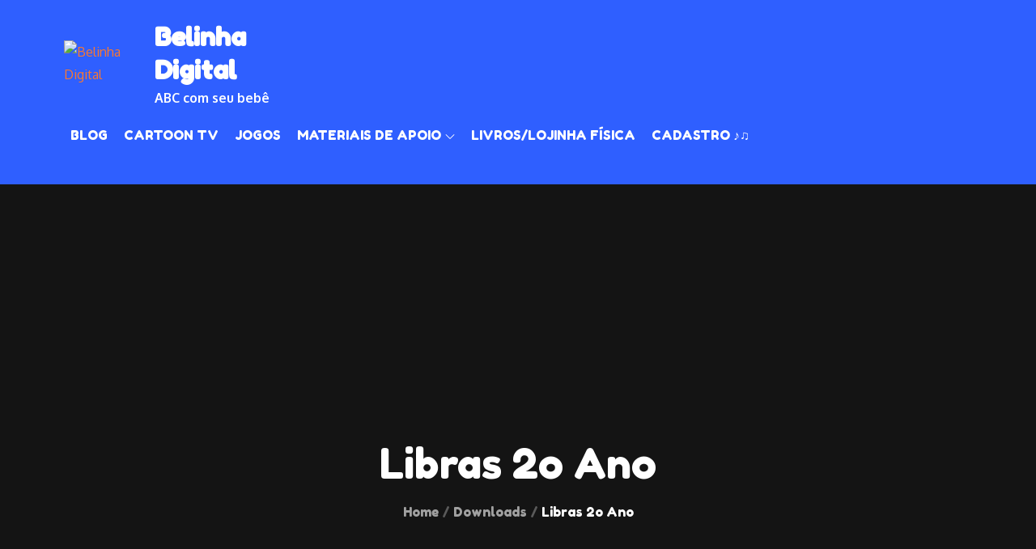

--- FILE ---
content_type: text/html; charset=utf-8
request_url: https://www.google.com/recaptcha/api2/aframe
body_size: 266
content:
<!DOCTYPE HTML><html><head><meta http-equiv="content-type" content="text/html; charset=UTF-8"></head><body><script nonce="M0zx71Al5UFJioTsiAHJfg">/** Anti-fraud and anti-abuse applications only. See google.com/recaptcha */ try{var clients={'sodar':'https://pagead2.googlesyndication.com/pagead/sodar?'};window.addEventListener("message",function(a){try{if(a.source===window.parent){var b=JSON.parse(a.data);var c=clients[b['id']];if(c){var d=document.createElement('img');d.src=c+b['params']+'&rc='+(localStorage.getItem("rc::a")?sessionStorage.getItem("rc::b"):"");window.document.body.appendChild(d);sessionStorage.setItem("rc::e",parseInt(sessionStorage.getItem("rc::e")||0)+1);localStorage.setItem("rc::h",'1768854326723');}}}catch(b){}});window.parent.postMessage("_grecaptcha_ready", "*");}catch(b){}</script></body></html>

--- FILE ---
content_type: text/html; charset=utf-8
request_url: https://accounts.google.com/o/oauth2/postmessageRelay?parent=https%3A%2F%2Fbelinhadigital.com&jsh=m%3B%2F_%2Fscs%2Fabc-static%2F_%2Fjs%2Fk%3Dgapi.lb.en.2kN9-TZiXrM.O%2Fd%3D1%2Frs%3DAHpOoo_B4hu0FeWRuWHfxnZ3V0WubwN7Qw%2Fm%3D__features__
body_size: 162
content:
<!DOCTYPE html><html><head><title></title><meta http-equiv="content-type" content="text/html; charset=utf-8"><meta http-equiv="X-UA-Compatible" content="IE=edge"><meta name="viewport" content="width=device-width, initial-scale=1, minimum-scale=1, maximum-scale=1, user-scalable=0"><script src='https://ssl.gstatic.com/accounts/o/2580342461-postmessagerelay.js' nonce="I2h_wzAKc-iTXC-1Q3BvSw"></script></head><body><script type="text/javascript" src="https://apis.google.com/js/rpc:shindig_random.js?onload=init" nonce="I2h_wzAKc-iTXC-1Q3BvSw"></script></body></html>

--- FILE ---
content_type: text/css
request_url: https://belinhadigital.com/wp-content/themes/kids-love/style.css?ver=5.8.12
body_size: 18442
content:
/*
Theme Name: Kids Love
Theme URI: https://themepalace.com/downloads/kids-love
Author: Theme Palace
Author URI: https://themepalace.com
Description: Kids Love is a fun, colorful & attractive WordPress Theme. Kids Love is crafted for any children oriented website: childcare, day care center, preschool, kindergarten, children art & craft school. Kids Love has all the needed functionality for a kindergarten of a day care website as well as child care blog. The theme is beautifully crafted, clean, easy to use, responsive, features different layouts with sidebar position and allows unlimited color selection.
Version: 1.2.1
Tested up to: 5.5
Requires PHP: 5.6
License: GNU General Public License v3 or later
License URI: http://www.gnu.org/licenses/gpl-3.0.html
Text Domain: kids-love
Tags: translation-ready, custom-background, theme-options, custom-menu, threaded-comments, featured-images, footer-widgets, editor-style, right-sidebar, full-width-template, two-columns, grid-layout, custom-colors, custom-header, custom-logo, featured-image-header, blog, portfolio, entertainment


This theme, like WordPress, is licensed under the GPL.
Use it to make something cool, have fun, and share what you've learned with others.

Kids Love is based on Underscores http://underscores.me/, (C) 2012-2016 Automattic, Inc.
Underscores is distributed under the terms of the GNU GPL v2 or later.

Normalizing styles have been helped along thanks to the fine work of
Nicolas Gallagher and Jonathan Neal http://necolas.github.com/normalize.css/
*/

/*--------------------------------------------------------------
>>> TABLE OF CONTENTS:
----------------------------------------------------------------
# Preloader
# Normalize
# Typography
# Elements
# Forms
# Navigation
	## Links
	## Menus
# Accessibility
# Alignments
# Clearings
# Widgets
# Content
	## Posts and pages
	## Comments
# Infinite scroll
# Layouts and Titles
# Media
	## Captions
	## Galleries
# Social Icons
# Breadcrumb List
# Sections
	## Introduction Section
# Footer
# Responsive

--------------------------------------------------------------*/

/*--------------------------------------------------------------
# Preloader
--------------------------------------------------------------*/
#loader {
	overflow-x: hidden;
	overflow-y: hidden;
	vertical-align: middle;
	background-color: #fff;
	position:fixed;
	display: table;
	width: 100%;
	top:0;
	height: 100%;
	min-height: 100%;
	z-index:9999;
}

.loader-container {
	position: relative;
	display: table-cell;
	vertical-align: middle;
	z-index: 12;
	text-align:center;
	text-transform: uppercase;
}

.loader-container svg {
	width: 70px;
	height: 70px;
	fill: #2f5fff;
	-webkit-animation: rotating 2s linear infinite;
	-moz-animation: rotating 2s linear infinite;
	-ms-animation: rotating 2s linear infinite;
	-o-animation: rotating 2s linear infinite;
	animation: rotating 2s linear infinite;
}

@-webkit-keyframes rotating /* Safari and Chrome */ {
  from {
    -webkit-transform: rotate(0deg);
    -o-transform: rotate(0deg);
    transform: rotate(0deg);
  }
  to {
    -webkit-transform: rotate(360deg);
    -o-transform: rotate(360deg);
    transform: rotate(360deg);
  }
}
@keyframes rotating {
  from {
    -ms-transform: rotate(0deg);
    -moz-transform: rotate(0deg);
    -webkit-transform: rotate(0deg);
    -o-transform: rotate(0deg);
    transform: rotate(0deg);
  }
  to {
    -ms-transform: rotate(360deg);
    -moz-transform: rotate(360deg);
    -webkit-transform: rotate(360deg);
    -o-transform: rotate(360deg);
    transform: rotate(360deg);
  }
}
.blog-loader {
    text-align: center;
    margin-top: 50px;
}
.blog-loader svg {
    width: 30px;
    height: 30px;
}
#LBloadmore svg.latest-posts-loader,
.blog-loader svg {
    margin-left: 15px;
    animation: infinitepreloader 1.5s  infinite ease-in-out;
}
@keyframes infinitepreloader {
	100%{transform: rotate(180deg);}
}

#preloader {
	position:relative;
	margin:auto;
	width:100px;
}

#preloader span {
	display:block;
	bottom:0px;
	width: 9px;
	height: 5px;
	background:#fff;
	position:absolute;
	animation: preloader 1.5s  infinite ease-in-out;
}
 
#preloader span:nth-child(2) {
	left:11px;
	animation-delay: .2s;
}
#preloader span:nth-child(3) {
	left:22px;
	animation-delay: .4s;
}
#preloader span:nth-child(4) {
	left:33px;
	animation-delay: .6s;
}
#preloader span:nth-child(5) {
	left:44px;
	animation-delay: .8s;
}

@keyframes preloader {
    0% {height:5px;transform:translateY(0px);background: #2f5fff;}
    25% {height:30px;transform:translateY(15px);background: #2f5fff;}
    50% {height:5px;transform:translateY(0px);background: #2f5fff;}
    100% {height:5px;transform:translateY(0px);background: #2f5fff;}
}

.backtotop {
    background-color: #2f5fff;
    z-index: 30000;
    width: 40px;
    height: 40px;
    line-height: 36px;
    font-size: 18px;
    text-align: center;
    position: fixed;
    bottom: -100px;
    right: 25px;
    cursor: pointer;
    -webkit-transition: all .7s ease-in-out;
    -moz-transition: all .7s ease-in-out;
    -o-transition: all .7s ease-in-out;
    -ms-transition: all .7s ease-in-out;
    transition: all .7s ease-in-out;
    color: #fff;
}
.backtotop:hover {
	background-color: #333;
}
.backtotop svg {
    display: inline-block;
    vertical-align: middle;
    fill: #fff;
}

@-webkit-keyframes colorchange {
	0%   {border-color: #e30048;}
	25%  {border-color: #fb772f;}
	50%  {border-color: #9acf0b;}
	75%  {border-color: #a93d7b;}
	100% {border-color: #f1ad02;}
}

@keyframes colorchange {
	0%   {border-color: #e30048;}
	25%  {border-color: #fb772f;}
	50%  {border-color: #9acf0b;}
	75%  {border-color: #a93d7b;}
	100% {border-color: #f1ad02;}
}
/*--------------------------------------------------------------
# Normalize
--------------------------------------------------------------*/
html {
	font-family: sans-serif;
	-webkit-text-size-adjust: 100%;
	-ms-text-size-adjust:     100%;
}

body {
	margin: 0;
	font-family: 'Oxygen', sans-serif;
	font-weight: 400;
}

.boxed-layout,
.frame-layout {
    background-image: url('assets/uploads/pattern.png');
}

#content {
    position: relative;
}

article,
aside,
details,
figcaption,
figure,
footer,
header,
main,
menu,
nav,
section,
summary {
	display: block;
}

audio,
canvas,
progress,
video {
	display: inline-block;
	vertical-align: baseline;
}

audio:not([controls]) {
	display: none;
	height: 0;
}

[hidden],
template {
	display: none;
}

a {
	background-color: transparent;
}

a:active,
a:hover {
	outline: 0;
}

abbr[title] {
	border-bottom: 1px dotted;
}

b,
strong {
	font-weight: bold;
}

dfn {
	font-style: italic;
}

h1 {
	font-size: 52px;
}

h2 {
	font-size: 42px;
}

h3 {
	font-size: 26px;
}

h4 {
	font-size: 20px;
}

h5 {
	font-size: 18px;
}

h6 {
	font-size: 14px;
}

h1,
h2,
h3,
h4,
h5,
h6 {
	clear: both;
	color: #5276f1;
	margin: 16px 0;
	line-height: 1.2;
	font-weight: 400;
    font-family: 'Fredoka One', cursive;
}

mark {
	background: #ff0;
	color: #333;
}

small {
	font-size: 80%;
}

sub,
sup {
	font-size: 75%;
	line-height: 0;
	position: relative;
	vertical-align: baseline;
}

sup {
	top: -0.5em;
}

sub {
	bottom: -0.25em;
}

img {
	border: 0;
}

figure {
	margin: 1em 40px;
}

hr {
	box-sizing: content-box;
	height: 0;
}

pre {
	overflow: auto;
}

code,
kbd,
pre,
samp {
	font-family: monospace, monospace;
	font-size: 1em;
}

button,
input,
optgroup,
select,
textarea {
	color: inherit;
	font: inherit;
	margin: 0;
}

button {
	overflow: visible;
}

button,
select {
	text-transform: none;
}

button,
html input[type="button"],
input[type="reset"],
input[type="submit"] {
	-webkit-appearance: button;
	cursor: pointer;
}

button[disabled],
html input[disabled] {
	cursor: default;
}

button::-moz-focus-inner,
input::-moz-focus-inner {
	border: 0;
	padding: 0;
}

input {
	line-height: normal;
}

input[type="checkbox"],
input[type="radio"] {
	box-sizing: border-box;
	padding: 0;
}

input[type="number"]::-webkit-inner-spin-button,
input[type="number"]::-webkit-outer-spin-button {
	height: auto;
}

input[type="search"]::-webkit-search-cancel-button,
input[type="search"]::-webkit-search-decoration {
	-webkit-appearance: none;
}

fieldset {
	border: 1px solid #c0c0c0;
	margin: 0 2px;
	padding: 0.35em 0.625em 0.75em;
}

legend {
	border: 0;
	padding: 0;
}

textarea {
	overflow: auto;
}

optgroup {
	font-weight: bold;
}

table {
	border-collapse: collapse;
	border-spacing: 0;
}
tbody {
    text-align: left;
}
tr {
    border: 1px solid #ccc;
}
td,
th {
	padding: 10px 25px;
    font-weight: 400;
}

th {
	color: #fff;
}

td#next {
    text-align: right;
}
/*--------------------------------------------------------------
# Typography
--------------------------------------------------------------*/
body,
button,
input,
select,
textarea {
	color: #8992bb;
	font-size: 16px;
	font-size: 1rem;
	line-height: 28px;
    word-wrap: break-word;
}
p {
	margin: 0 0 1em;
	color: #8992bb;
}
dfn,
cite,
em,
i {
	font-style: italic;
}

blockquote {
	margin: 0 1.5em;
}

address {
	margin: 0 0 1.5em;
}

pre {
	background: #fff;
	font-family: "Courier 10 Pitch", Courier, monospace;
	font-size: 15px;
	font-size: 0.9375rem;
	line-height: 1.6;
	margin-bottom: 1.6em;
	max-width: 100%;
	overflow: auto;
	padding: 1.6em;
}

code,
kbd,
tt,
var {
	font-family: Monaco, Consolas, "Andale Mono", "DejaVu Sans Mono", monospace;
	font-size: 15px;
	font-size: 0.9375rem;
}

abbr,
acronym {
	border-bottom: 1px dotted #666;
	cursor: help;
}

mark,
ins {
	background: #fff9c0;
	text-decoration: none;
}

big {
	font-size: 125%;
}

/*--------------------------------------------------------------
# Elements
--------------------------------------------------------------*/
html {
	box-sizing: border-box;
}

*,
*:before,
*:after { /* Inherit box-sizing to make it easier to change the property for components that leverage other behavior; see http://css-tricks.com/inheriting-box-sizing-probably-slightly-better-best-practice/ */
	box-sizing: inherit;
}

body {
	background: #fff; /* Fallback for when there is no custom background color defined. */
	overflow-x: hidden; 
}
blockquote {
    padding: 21px 25px;
    margin: 30px 0;
    font-size: 22px;
    line-height: 1.5;
}
blockquote.alignright {
    padding-right: 0;
    margin-bottom: 14px;
}
blockquote p:before,
blockquote p:after {
    content: "“";
    display: inline-block;
}
blockquote p:after {
    content: "”";
}
blockquote p {
    margin: 0;
}

hr {
	background-color: #ccc;
	border: 0;
	height: 1px;
	margin-bottom: 1.5em;
}

ul,
ol {
	margin: 0;
    padding-left: 1.5em;
}

ul {
	list-style: disc;
}

ol {
	list-style: decimal;
}

li > ul,
li > ol {
	margin-bottom: 0;
	margin-left: 0.5em;
}

dt {
	font-weight: bold;
    margin-bottom: 1em;
}

dd {
	margin: 0 1.5em 1.5em;
}

img {
	height: auto; /* Make sure images are scaled correctly. */
	max-width: 100%; /* Adhere to container width. */
	vertical-align: middle;
	outline: none;
}

figure {
	margin: 1em 0; /* Extra wide images within figure tags don't overflow the content area. */
}

table {
	margin: 0 0 1.5em;
	width: 100%;
    display: inline-block;
    overflow: auto;
}

/*--------------------------------------------------------------
# Forms
--------------------------------------------------------------*/
button,
input[type="button"],
input[type="reset"],
input[type="submit"] {
	border: 1px solid;
	border-color: #ccc #ccc #bbb;
	border-radius: 3px;
	background: #e6e6e6;
	color: rgba(0, 0, 0, .8);
	font-size: 12px;
	font-size: 0.75rem;
	line-height: 1;
	padding: .6em 1em .4em;
}

button:hover,
input[type="button"]:hover,
input[type="reset"]:hover,
input[type="submit"]:hover {
	border-color: #ccc #bbb #aaa;
}

button:focus,
input[type="button"]:focus,
input[type="reset"]:focus,
input[type="submit"]:focus,
button:active,
input[type="button"]:active,
input[type="reset"]:active,
input[type="submit"]:active {
	border-color: #aaa #bbb #bbb;
}

input[type="text"],
input[type="email"],
input[type="url"],
input[type="password"],
input[type="search"],
input[type="number"],
input[type="tel"],
input[type="range"],
input[type="date"],
input[type="month"],
input[type="week"],
input[type="time"],
input[type="datetime"],
input[type="datetime-local"],
input[type="color"],
textarea {
	color: #666;
	border: 1px solid #e0e0e0;
	border-radius: 0;
	padding: 3px;
}

select {
	border: 1px solid #e0e0e0;
}

input[type="text"]:focus,
input[type="email"]:focus,
input[type="url"]:focus,
input[type="password"]:focus,
input[type="search"]:focus,
input[type="number"]:focus,
input[type="tel"]:focus,
input[type="range"]:focus,
input[type="date"]:focus,
input[type="month"]:focus,
input[type="week"]:focus,
input[type="time"]:focus,
input[type="datetime"]:focus,
input[type="datetime-local"]:focus,
input[type="color"]:focus,
textarea:focus {
	color: #111;
}

textarea,
#respond input,
.wpcf7 input {
    border: 1px solid #e9e9e9;
    border-radius: 0;
    outline: none;
    padding: 0 15px;
    width: 100%;
    max-width: 500px;
    min-height: 50px;
}
#respond input:focus,
#respond textarea:focus,
.wpcf7 input:focus,
.wpcf7 textarea:focus {
	border-color: #fb772f;
}
textarea {
	padding: 15px;
}
#respond textarea {
    height: 200px;
    padding: 15px;
}
#respond input[type="submit"] {
	padding: 16px 35px;
    font-size: 16px;
    line-height: 1.3;
    display: inline-block;
    border-radius: 70px;
    text-transform: uppercase;
    color: #fff;
    position: relative;
    text-align: center;
    text-shadow: 0px 2px 0px rgba(0, 0, 0, 0.15);
    font-family: 'Fredoka One', cursive;
    background: #ff9944;
    background: -moz-linear-gradient(bottom, #ff9944 0%, #ff9944 0%, #feb741 100%, #feb741 100%, #feb741 100%);
    background: -webkit-linear-gradient(bottom, #ff9944 0%,#ff9944 0%,#feb741 100%,#feb741 100%,#feb741 100%);
    background: linear-gradient(to top, #ff9944 0%,#ff9944 0%,#feb741 100%,#feb741 100%,#feb741 100%);
    -webkit-transition: all 0.3s ease-in-out;
    -moz-transition: all 0.3s ease-in-out;
    -ms-transition: all 0.3s ease-in-out;
    -o-transition: all 0.3s ease-in-out;
    transition: all 0.3s ease-in-out;
}
#respond input[type="submit"]:hover,
#respond input[type="submit"]:focus {
	color: #fff;
    background: -moz-linear-gradient(left, #ff9944 0%, #ff9944 0%, #feb741 100%, #feb741 100%, #feb741 100%);
    background: -webkit-linear-gradient(left, #ff9944 0%,#ff9944 0%,#feb741 100%,#feb741 100%,#feb741 100%);
    background: linear-gradient(to right, #ff9944 0%,#ff9944 0%,#feb741 100%,#feb741 100%,#feb741 100%);
}
p.form-submit {
    clear: both;
    display: inline-block;
    position: relative;
}
.comment-notes {
    font-size: 14px;
    font-style: italic;
    font-weight: 600;
    margin-top: 0;
    margin-bottom: 20px;
}
#respond label {
    margin-bottom: 7px;
    display: block;
}
#commentform p {    
    margin-bottom: 21px;
}
#commentform p.comment-form-comment {
    margin-bottom: 0;
}
#commentform p.form-submit {
	margin: 21px 0 0;
	text-align: center;
}
#respond .comment-form-cookies-consent input[type="checkbox"], 
.comment-form-cookies-consent input[type="checkbox"] {
    width: auto;
    float: left;
    height: auto;
    min-height: auto;
    margin-right: 10px;
}
#respond .comment-form-cookies-consent label, 
.comment-form-cookies-consent label {
    display: table;
    margin: 0;
    line-height: 1;
}
.comment-form-cookies-consent {
    clear: both;
    margin-top: 15px;
    display: inline-block;
    width: 100%;
}
/*--------------------------------------------------------------
# Navigation
--------------------------------------------------------------*/
/*--------------------------------------------------------------
## Links
--------------------------------------------------------------*/
a {
	color: #fb772f;
	text-decoration: none;
	outline: none;
}

a:hover,
a:focus,
a:active {
	color: #5276f1;
}

/*--------------------------------------------------------------
## Menus
--------------------------------------------------------------*/
#masthead {
    position: relative;
    width: 100%;
    padding: 25px 0;
    background-color: #2f5fff;
    -webkit-transition: all 0.3s ease-in-out;
    -moz-transition: all 0.3s ease-in-out;
    -ms-transition: all 0.3s ease-in-out;
    -o-transition: all 0.3s ease-in-out;
    transition: all 0.3s ease-in-out;
}
#navigation-menu {
    background-color: #fff;
    position: relative;
    z-index: 3;
    min-height: 70px;
}
#masthead .social-icons {
    margin: 10px 0 0;
}
#social-navigation .social-icons a:hover, 
#social-navigation .social-icons a:focus {
    opacity: 0.8;
}
.site-branding {
    display: -webkit-box;
    display: -ms-flexbox;
    display: flex;
    align-items: center;
}
.site-logo {
    margin-right: 20px;
}
.site-logo img {
    max-height: 70px;
    width: auto;
}
.site-title {
    margin: 0;
    line-height: 1.3;
    font-family: 'Fredoka One', cursive;
    font-size: 32px;
    font-weight: bold;
    -webkit-transition: all 0.3s ease-in-out;
    -moz-transition: all 0.3s ease-in-out;
    -ms-transition: all 0.3s ease-in-out;
    -o-transition: all 0.3s ease-in-out;
    transition: all 0.3s ease-in-out;
}
.site-title a {
    color: #fff;
}
.site-title a:hover,
.site-title a:focus {
	color: #fff;
	opacity: 0.8;
}
.site-description {
    margin: 4px 0 0;
    line-height: 1.3;
    color: #fff;
    font-weight: bold;
}
.main-navigation {
	display: block;
    position: relative;
}
.main-navigation ul#primary-menu li.current-menu-item > a,
.main-navigation ul#primary-menu li:hover > a {
    color: #fb772f;
}
.main-navigation ul#primary-menu li:hover > svg,
.main-navigation li.menu-item-has-children:hover > a > svg,
.main-navigation li.menu-item-has-children > a:hover > svg,
.main-navigation ul#primary-menu > li.current-menu-item > a > svg {
    fill: #fb772f;
}
.main-navigation ul ul {
    background-color: #fff;
    text-align: left;
    padding: 0;
}
.main-navigation ul.sub-menu li a {
    padding: 8px 15px;
    color: #5276f1;
    border-bottom: 1px solid #eee;
}
.main-navigation ul.sub-menu a:after {
	float: right;
}
.main-navigation ul {
	list-style: none;
	margin: 0;
	padding-left: 0;
}
.main-navigation .social-menu-item ul li:not(:last-child) {
    border-bottom: none;
    margin-right: 15px;
}
.main-navigation .social-menu-item ul {
    display: block;
    border: none;
}
.main-navigation .social-menu-item ul li {
    display: inline-block;
}
.main-navigation + .social-icons {
	display: none;
}
.main-navigation li {
	position: relative;
}

.main-navigation ul.nav-menu > li > a {
    padding: 22px 8px;
    color: #5276f1;
}
.main-navigation form.search-form input {
    background-color: #333;
    border-color: #333;
    color: #333;
    font-weight: 400;
}
.main-navigation ul.nav-menu > li > a.search:hover svg.icon-search,
.main-navigation ul.nav-menu > li > a.search:focus svg.icon-search,
.main-navigation li.search-menu a:hover svg,
.main-navigation li.search-menu a:focus svg,
.main-navigation li.search-menu a.search-active svg {
	fill: #fb772f;
}
.main-navigation a:hover,
.main-navigation ul.nav-menu > li > a:hover {
    color: #fb772f;
}
.main-navigation a {
    display: block;
    text-decoration: none;
    color: #5276f1;
    text-transform: uppercase;
    font-family: 'Fredoka One', cursive;
}
.main-navigation ul ul {
	float: left;
	position: absolute;
	top: 100%;
	left: -999em;
	z-index: 99999;
}
.main-navigation ul ul ul {
	left: -999em;
	top: 0;
}
.main-navigation ul ul a {
	width: 225px;
}
.main-navigation .current_page_item > a,
.main-navigation .current-menu-item > a,
.main-navigation .current_page_ancestor > a,
.main-navigation .current-menu-ancestor > a {
	color: #333;
}
form.search-form {
    width: 100%;
    max-width: 100%;
    position: relative;
}
.main-navigation form.search-form {
    min-width: 320px;
}
input.search-field {
    height: 50px;
    border-radius: 0;
    padding: 0 50px 0 15px;
    width: 100%;
    outline: none;
}
.main-navigation svg.icon-close {
    display: none;
}
#search.hidden-small form.search-form {
    position: absolute;
    left: 0;
    right: 0;
}
svg {
    width: 16px;
    height: 16px;
    display: inline-block;
    vertical-align: middle;
}
.search-menu svg.icon-search {
    fill: #949494;
}
svg.icon-search,
svg.icon-close {
    width: 15px;
    height: 15px;
    fill: #fff;
}
svg.icon-close {
    width: 20px;
    height: 20px;
}
.search-submit svg.icon-search {
    fill: #adadad;
    opacity: 1;
}
.main-navigation svg.icon-down {
    width: 12px;
    height: 12px;
    margin-left: 5px;
    fill: #7b7b7b;
}
.main-navigation .sub-menu svg {
    width: 12px;
    height: 12px;
    fill: #7b7b7b;
    position: absolute;
    right: 15px;
    top: 17px;
    -webkit-transform: rotate(-90deg);
    -moz-transform: rotate(-90deg);
    -ms-transform: rotate(-90deg);
    -o-transform: rotate(-90deg);
    transform: rotate(-90deg);
}
#site-menu #search {
    display: none;
}
#search-menu {
	display: none;
}
#search-menu .icon-close,
#search-menu.active .icon-search,
.search-menu .icon-close,
.search-menu.active .icon-search {
    display: none;
}
#search-menu.active .icon-close,
.search-menu.active .icon-close {
	display: inline-block;
}
#search-menu button .icon-search,
.search-menu button .icon-search,
#search-menu.active button .icon-search,
.search-menu.active button .icon-search {
	display: inline-block;
}
#search-menu input[type="search"] {
	padding-left: 40px;
    border-radius: 4px;
    min-height: 40px;
    height: auto;
    background-color: #efefef;
    border-color: #efefef;
    padding: 5px 15px 0px 40px;
}
#search-menu form.search-form button.search-submit {
	min-height: 40px;
	height: auto;
}
.menu-toggle {
    border-radius: 0;
    height: 50px;
    line-height: 50px;
    outline: none;
    display: block;
    position: relative;
    background-color: transparent;
    border: none;
    float: right;
    display: -webkit-box;
    display: -ms-flexbox;
    display: flex;
    align-items: center;
}
.secondary-menu-toggle {
	position: absolute;
    left: 0;
    top: 0;
    z-index: 3;
}
.secondary-menu-toggle svg {
    width: 20px;
    height: 20px;
    margin-left: auto;
    margin-right: auto;
}
.secondary-menu-toggle svg.icon-close {
    display: none;
    fill: #000;
    width: 16px;
    height: 16px;
}
.secondary-menu-toggle.active svg.icon-menu-bar {
	display: none;
}
.secondary-menu-toggle.active svg.icon-close {
	display: block;
}
#site-menu .menu-toggle.active svg {
    -webkit-transform: rotate(-180deg);
    -moz-transform: rotate(-180deg);
    -ms-transform: rotate(-180deg);
    -o-transform: rotate(-180deg);
    transform: rotate(-180deg);
}
.menu-label {
    text-transform: uppercase;
    color: #fff;
    padding: 3px 0 0 10px;
    letter-spacing: 0.05em;
    font-weight: bold;
}
.active .menu-label {
	color: #fff;
}
svg.icon-menu {
    fill: #fff;
    vertical-align: baseline;
    width: 30px;
    height: 30px;
}
svg.icon-close,
.menu-toggle.active svg.icon-menu {
    display: none;
}
.menu-toggle.active svg.icon-close {
	display: block;
}
button.dropdown-toggle {
    padding: 0;
    position: absolute;
    top: 0;
    right: 0;
    background-color: transparent;
    border: none;
    width: 45px;
    height: 57px;
    line-height: 62px;
    outline: none;
}
.main-navigation .dropdown-toggle.active > svg {
    -webkit-transform: rotate(180deg);
    -moz-transform: rotate(180deg);
    -ms-transform: rotate(180deg);
    -o-transform: rotate(180deg);
    transform: rotate(180deg);
    -webkit-transform-origin: 50% 50%;
    -moz-transform-origin: 50% 50%;
    -ms-transform-origin: 50% 50%;
    -o-transform-origin: 50% 50%;
    transform-origin: 50% 50%;
}
.menu-overlay {
    -webkit-transition: 0.5s ease-in-out;
    -moz-transition: 0.5s ease-in-out;
    -ms-transition: 0.5s ease-in-out;
    -o-transition: 0.5s ease-in-out;
    transition: 0.5s ease-in-out;
}
.menu-overlay.active {
    background-color: #000;
    position: absolute;
    left: 0;
    top: 0;
    width: 100%;
    height: 100%;
    opacity: 0.5;
    z-index: 3;
}
.main-navigation .social-menu-item ul {
    display: block;
    border: none;
    position: relative;
    float: none;
    top: 0;
    left: 0;
    background-color: transparent;
    box-shadow: none;
}
.site-main .comment-navigation,
.site-main .posts-navigation,
.site-main .post-navigation {
	margin: 0;
	overflow: hidden;
}

.comment-navigation .nav-previous,
.posts-navigation .nav-previous,
.post-navigation .nav-previous {
	float: left;
	width: 50%;
	position: relative;
}

.comment-navigation .nav-next,
.posts-navigation .nav-next,
.post-navigation .nav-next {
	float: right;
	text-align: right;
	width: 50%;
	position: relative;
}
.navigation.post-navigation, 
.navigation.posts-navigation {
    margin-top: 20px;
    background-color: #f6f6f6;
    padding: 23px 20px;
}
.navigation.posts-navigation {
	margin-top: 50px;
}
.post-navigation a, 
.posts-navigation a {
    color: #5276f1;
    display: block;
    font-family: 'Fredoka One', cursive;
}
.post-navigation a:hover, 
.posts-navigation a:hover,
.post-navigation a:focus, 
.posts-navigation a:focus {
	color: #fb772f;
}
.post-navigation, 
.posts-navigation {
    padding: 0;
    position: relative;
}
.pagination .page-numbers,
.pagination .page-numbers.dots:hover,
.pagination .page-numbers.dots:focus {
    text-align: center;
    line-height: 45px;
    width: 45px;
    height: 45px;
    display: inline-block;
    margin-right: 5px;
    color: #fff;
    background-color: #5276f1;
    font-family: 'Fredoka One', cursive;
}
.pagination .page-numbers.current,
.pagination .page-numbers:hover,
.pagination .page-numbers:focus {
    color: #fff;
    background-color: #fb772f;
}
.pagination .prev.page-numbers svg,
.pagination .next.page-numbers svg {
    display: inline-block;
    vertical-align: middle;
    -webkit-transform: rotate(-90deg);
    -moz-transform: rotate(-90deg);
    -ms-transform: rotate(-90deg);
    -o-transform: rotate(-90deg);
    transform: rotate(-90deg);
    width: 12px;
    height: 12px;
}
.pagination .next.page-numbers svg {
	-webkit-transform: rotate(90deg);
    -moz-transform: rotate(90deg);
    -ms-transform: rotate(90deg);
    -o-transform: rotate(90deg);
    transform: rotate(90deg);
}
.prev.page-numbers svg,
.next.page-numbers svg {
    fill: #cecece;
}
.nav-previous span {
    padding-left: 38px;
    float: left;
    text-align: left;
}
.nav-next span {
    padding-right: 38px;
    float: right;
    text-align: right;
}
.navigation.posts-navigation .nav-previous svg,
.navigation.post-navigation .nav-previous svg {
    -webkit-transform: rotate(-90deg);
    -moz-transform: rotate(-90deg);
    -ms-transform: rotate(-90deg);
    -o-transform: rotate(-90deg);
    transform: rotate(-90deg);
    position: absolute;
    top: 7px;
    left: 0;
}
.navigation .nav-next svg {
    position: absolute;
    top: 7px;
    right: 0;
}
.post-navigation span,
.posts-navigation span {
    display: table;
    font-family: 'Fredoka One', cursive;
    font-size: 22px;
}
/*--------------------------------------------------------------
# Accessibility
--------------------------------------------------------------*/
/* Text meant only for screen readers. */
.screen-reader-text {
	clip: rect(1px, 1px, 1px, 1px);
	position: absolute !important;
	height: 1px;
	width: 1px;
	overflow: hidden;
	word-wrap: normal !important; /* Many screen reader and browser combinations announce broken words as they would appear visually. */
}

.screen-reader-text:focus {
	background-color: #f1f1f1;
	border-radius: 3px;
	box-shadow: 0 0 2px 2px rgba(0, 0, 0, 0.6);
	clip: auto !important;
	color: #21759b;
	display: block;
	font-size: 14px;
	font-size: 0.875rem;
	font-weight: bold;
	height: auto;
	left: 5px;
	line-height: normal;
	padding: 15px 23px 14px;
	text-decoration: none;
	top: 5px;
	width: auto;
	z-index: 100000; /* Above WP toolbar. */
}

/* Do not show the outline on the skip link target. */
#content[tabindex="-1"]:focus {
	outline: 0;
}

/*--------------------------------------------------------------
# Alignments
--------------------------------------------------------------*/
.alignleft {
	display: inline;
	float: left;
	margin-right: 1.5em;
}

.alignright {
	display: inline;
	float: right;
	margin-left: 1.5em;
}

.aligncenter {
	clear: both;
	display: block;
	margin-left: auto;
	margin-right: auto;
}

/*--------------------------------------------------------------
# Clearings
--------------------------------------------------------------*/
.clear:before,
.clear:after,
.entry-content:before,
.entry-content:after,
.comment-content:before,
.comment-content:after,
.site-header:before,
.site-header:after,
.site-content:before,
.site-content:after,
.site-footer:before,
.site-footer:after,
.footer-widgets-area:before,
.footer-widgets-area:after,
.wrapper:before,
.wrapper:after,
.widget:before,
.widget:after,
.post-archive:before,
.post-archive:after {
	content: "";
	display: table;
	table-layout: fixed;
}

.clear:after,
.entry-content:after,
.comment-content:after,
.site-header:after,
.site-content:after,
.site-footer:after,
.footer-widgets-area:before,
.footer-widgets-area:after,
.wrapper:before,
.wrapper:after,
.widget:before,
.widget:after,
.post-archive:before,
.post-archive:after {
	clear: both;
}

/*--------------------------------------------------------------
# Widgets
--------------------------------------------------------------*/
.widget {
	margin: 0 0 43px;
}
.widget:last-child {
    margin-bottom: 0;
}

/* Make sure select elements fit in widgets. */
.widget select {
	max-width: 100%;
    background-color: #efefef;
    padding: 10px;
    border: none;
    width: 100%;
    max-width: 300px;
}
.widget select:focus {
    outline: thin dotted;
}

.widget input {
    outline: none;
    height: 40px;
    border-radius: 0;
    padding: 0 15px;
    border: none;
}

form.search-form button.search-submit {
    height: 50px;
    position: absolute;
    right: 0;
    top: 0;
    background-color: transparent;
    border: none;
    width: 45px;
    border-radius: 0;
    outline: none;
}
.widget_search form.search-form .search-submit {
    width: auto;
    color: #fff;
    background-color: #5276f1;
    left: auto;
    right: 0;
    font-size: 14px;
    height: 50px;
    width: 50px;
    line-height: 25px;
}
.widget_search form.search-form .search-submit:hover,
.widget_search form.search-form .search-submit:focus {
	background-color: #fb772f;
	color: #fff;
}
.widget_search form.search-form .search-submit svg {
	fill: #fff;
	width: 14px;
    height: 14px;
}
.widget_search form.search-form .search-submit:hover svg,
.widget_search form.search-form .search-submit:focus svg {
	fill: #fff;
}
.widget_search form.search-form input {
	border: none;
}
.widget_search form.search-form input {
    padding: 0 55px 0 15px;
    height: 50px;
    background-color: #f6f6f6;
}
form.search-form {
    position: relative;
}

form.search-form input {
    width: 100%;
    padding: 0 40px 0 15px;
    font-weight: 300;
}

#wp-calendar tbody td {
    text-align: center;
}

#wp-calendar caption {
    margin-bottom: 15px;
}

.widget-title {
    font-size: 22px;
    margin: 0 0 16px;
}

.widget li:not(:last-child) {
    margin-bottom: 10px;
}

.widget_instagram ul {
    list-style: none;
    margin: -5px;
    padding: 0;
}
.widget.widget_instagram li {
	margin: 0;
	padding: 5px;
}
.widget_instagram .col-1 li {
	width: 100%;
	float: none;
}
.widget_instagram .col-2 li {
	width: 50%;
	float: left;
}
.widget_instagram .col-3 li {
	width: 33.33%;
	float: left;
}
.widget_instagram .col-4 li {
	width: 25%;
	float: left;
}
.widget_instagram .col-5 li {
	width: 20%;
	float: left;
}
.widget_instagram li img {
	width: 100%;
}
.widget.widget_archive li {
	text-align: right;
}
.widget.widget_archive li a {
	float: left;
}
#secondary .widget-title,
#secondary .widgettitle {
	margin: 0 0 25px;
    width: 100%;
    font-weight: bold;
    font-size: 24px;
    text-align: center;
}
#secondary .widget:not(:last-child) {
    margin-bottom: 25px;
}
input[type="submit"] {
    padding: 16px 35px;
    font-size: 16px;
    line-height: 1.3;
    display: inline-block;
    border-radius: 70px;
    text-transform: uppercase;
    color: #fff;
    position: relative;
    text-align: center;
    text-shadow: 0px 2px 0px rgba(0, 0, 0, 0.15);
    font-family: 'Fredoka One', cursive;
    background: #ff9944;
    background: -moz-linear-gradient(bottom, #ff9944 0%, #ff9944 0%, #feb741 100%, #feb741 100%, #feb741 100%);
    background: -webkit-linear-gradient(bottom, #ff9944 0%,#ff9944 0%,#feb741 100%,#feb741 100%,#feb741 100%);
    background: linear-gradient(to top, #ff9944 0%,#ff9944 0%,#feb741 100%,#feb741 100%,#feb741 100%);
    -webkit-transition: all 0.3s ease-in-out;
    -moz-transition: all 0.3s ease-in-out;
    -ms-transition: all 0.3s ease-in-out;
    -o-transition: all 0.3s ease-in-out;
    transition: all 0.3s ease-in-out;
}
input[type="submit"]:hover,
input[type="submit"]:focus {
    color: #fff;
    background: -moz-linear-gradient(left, #ff9944 0%, #ff9944 0%, #feb741 100%, #feb741 100%, #feb741 100%);
    background: -webkit-linear-gradient(left, #ff9944 0%,#ff9944 0%,#feb741 100%,#feb741 100%,#feb741 100%);
    background: linear-gradient(to right, #ff9944 0%,#ff9944 0%,#feb741 100%,#feb741 100%,#feb741 100%);
}
.jetpack_subscription_widget form {
    position: relative;
    max-width: 620px;
    margin: 0 auto;
}
.jetpack_subscription_widget input[type="email"] {
    width: 100%;
    min-height: 72px;
    padding: 2px 130px 0 30px;
    background-color: #fff;
    border: none;
    border-radius: 60px;
    outline: none;
    color: #fb772f;
    font-weight: bold;
}
.jetpack_subscription_widget input[type="submit"],
.jetpack_subscription_widget button[type="submit"] {
    padding: 15px 37px;
    font-size: 16px;
    line-height: 1.3;
    display: inline-block;
    border-radius: 70px;
    text-transform: uppercase;
    color: #fff;
    border: none;
    outline: none;
    position: relative;
    text-align: center;
    background: #68b221;
    font-family: 'Fredoka One', cursive;
    text-shadow: 0px 2px 0px rgba(0, 0, 0, 0.15);
    box-shadow: 0px 5px 10px 0px rgba(0, 0, 0, 0.3); 
    background: -moz-linear-gradient(bottom, #68b221 0%, #68b221 0%, #b8e743 100%, #b8e743 100%);
    background: -webkit-linear-gradient(bottom, #68b221 0%,#68b221 0%,#b8e743 100%,#b8e743 100%);
    background: linear-gradient(to top, #68b221 0%,#68b221 0%,#b8e743 100%,#b8e743 100%);
    -webkit-transition: all 0.3s ease-in-out;
    -moz-transition: all 0.3s ease-in-out;
    -ms-transition: all 0.3s ease-in-out;
    -o-transition: all 0.3s ease-in-out;
    transition: all 0.3s ease-in-out;
}
.jetpack_subscription_widget input[type="submit"] i, 
.jetpack_subscription_widget button[type="submit"] i {
	font-size: 42px;
}
.jetpack_subscription_widget input[type="submit"]:hover,
.jetpack_subscription_widget input[type="submit"]:focus,
.jetpack_subscription_widget button[type="submit"]:hover,
.jetpack_subscription_widget button[type="submit"]:focus {
	background-color: #5276f1;
	color: #fff;
	background: -moz-linear-gradient(left, #68b221 0%, #68b221 0%, #b8e743 100%, #b8e743 100%);
    background: -webkit-linear-gradient(left, #68b221 0%,#68b221 0%,#b8e743 100%,#b8e743 100%);
    background: linear-gradient(to right, #68b221 0%,#68b221 0%,#b8e743 100%,#b8e743 100%);
}
.jetpack_subscription_widget #subscribe-text {
    display: inline-block;
    margin-bottom: 10px;
}
.jetpack_subscription_widget #subscribe-text p {
    margin-top: 0;
    line-height: 25px;
}
.jetpack_subscription_widget #subscribe-submit {
    display: inline-block;
    margin: 0;
    position: absolute;
    top: 0;
    right: 0;
}
.jetpack_subscription_widget p {
    margin: 0;
}
.jetpack_subscription_widget .widget-title {
    margin-bottom: 5px;
}
#subscribe-email label {
    margin-bottom: 7px;
    display: inline-block;
    width: 100%;
}
.widget_popular_post ul,
.widget_latest_post ul,
.widget_featured_post ul {
    padding: 0;
    margin: 0;
    list-style: none;
    clear: both;
    display: table;
}
.widget.widget_popular_post ul li,
.widget.widget_latest_post ul li,
.widget.widget_featured_post ul li {
    clear: both;
    margin-bottom: 20px;
    display: inline-block;
    width: 100%;
}
.widget.widget_popular_post ul li:last-child,
.widget.widget_latest_post ul li:last-child,
.widget.widget_featured_post ul li:last-child {
	margin-bottom: 0;
	padding-bottom: 0;
	border-bottom: none;
}
.widget_popular_post h3,
.widget_latest_post h3,
.widget_featured_post h3 {
    font-size: 16px;
    line-height: 1.5;
    display: table-row;
    letter-spacing: 0.01em;
}
.widget_popular_post h3 a,
.widget_latest_post h3 a,
.widget_featured_post h3 a {
	display: block;
}
#secondary .widget_popular_post h3 a,
#secondary .widget_latest_post h3 a,
#secondary .widget_featured_post h3 a {
	font-weight: 600;
}
.widget_popular_post time,
.widget_latest_post time,
.widget_featured_post time {
    display: table-row;
    font-weight: 500;
}
.widget_popular_post h3 a,
.widget_popular_post a:hover time,
.widget_popular_post a:focus time,
.widget_latest_post h3 a,
.widget_latest_post a:hover time,
.widget_latest_post a:focus time,
.widget_featured_post h3 a,
.widget_featured_post a:hover time,
.widget_featured_post a:focus time {
    color: #333;
}
.widget_popular_post h3 a:hover,
.widget_popular_post h3 a:focus,
.widget_popular_post a:hover time,
.widget_popular_post a:focus time,
.widget_latest_post h3 a:hover,
.widget_latest_post h3 a:focus,
.widget_latest_post a:hover time,
.widget_latest_post a:focus time,
.widget_featured_post h3 a:hover,
.widget_featured_post h3 a:focus,
.widget_featured_post a:hover time,
.widget_featured_post a:focus time {
	color: #fb772f;
}
.widget_popular_post a time,
.widget_popular_post time,
.widget_latest_post a time,
.widget_latest_post time,
.widget_featured_post a time,
.widget_featured_post time {
    color: #fb772f;
    font-family: 'Fredoka One', cursive;
}
.widget_popular_post img,
.widget_latest_post img,
.widget_featured_post img {
    max-width: 95px;
    width: 95px;
    height: 95px;
    float: left;
    margin-right: 14px;
}
.textwidget img {
    margin-bottom: 25px;
    display: block;
}
.widget.widget_text .btn {
	margin-top: 20px;
}
.textwidget a {
    line-height: 1.5;
    display: inline-block;
    font-weight: 500;
}
#secondary .jetpack_subscription_widget input[type="email"] {
    height: 50px;
    min-height: auto;
    background-color: #fff;
    border-color: #fff;
    padding: 15px 18px;
}
#secondary .jetpack_subscription_widget input[type="submit"] {
    position: relative;
    margin: auto;
    min-height: 50px;
    border-radius: 0;
    background-color: #333;
    min-width: 151px;
    margin: 0;
    text-transform: uppercase;
}
#secondary .jetpack_subscription_widget input[type="submit"]:hover,
#secondary .jetpack_subscription_widget input[type="submit"]:focus {
	background-color: #fb772f;
}
#secondary p#subscribe-email {
    margin-top: 0;
}
#secondary .widget .social-icons {
    text-align: center;
    margin-top: -10px;
}
#secondary .widget .social-icons li a:hover svg,
#secondary .widget .social-icons li a:focus svg {
	fill: #fff;
}
#secondary .widget {
    background-color: #fff;
    padding: 40px 30px;
    box-shadow: 0px 5px 22px 0px rgba(0, 0, 0, 0.1);
}
.widget svg {
	fill: #fb772f;
}
#secondary a,
#secondary li {
    color: #8992bb;
    font-family: 'Fredoka One', cursive;
}
#secondary a:hover,
#secondary a:focus {
    color: #fb772f;
}
/*--------------------------------------------------------------
# Content
--------------------------------------------------------------*/
/*--------------------------------------------------------------
## Posts and pages
--------------------------------------------------------------*/
.sticky {
	display: block;
}
.hentry {
	margin: 0;
}

.updated:not(.published) {
	display: none;
}

.single .byline,
.group-blog .byline {
	display: inline;
}
.single span.cat-links {
    display: block;
    color: #fb772f;
    font-size: 16px;
    font-family: 'Fredoka One', cursive;
}
.single span.cat-links ul {
    display: inline-block;
}
.page-content,
.entry-content,
.entry-summary {
	margin: 0;
}
.page-links {
	clear: both;
	margin: 0 0 1.5em;
}
nav.navigation.pagination {
    margin-top: 50px;
    clear: both;
    display: inline-block;
    width: 100%;
    text-align: left;
}
.navigation.pagination svg {
    fill: #fff;
    width: 16px;
    height: 16px;
    position: relative;
    top: -2px;
}
.navigation.posts-navigation svg, 
.navigation.post-navigation svg {
    width: 20px;
    height: 20px;
    fill: #5276f1;
    display: inline-block;
    vertical-align: middle;
    -webkit-transform: rotate(90deg);
    -moz-transform: rotate(90deg);
    -ms-transform: rotate(90deg);
    -o-transform: rotate(90deg);
    transform: rotate(90deg);
}
.navigation.posts-navigation a:hover svg, 
.navigation.post-navigation a:hover svg,
.navigation.posts-navigation a:focus svg, 
.navigation.post-navigation a:focus svg {
	fill: #fb772f;
}
.navigation.posts-navigation svg.icon-left, 
.navigation.post-navigation svg.icon-left {
	margin-right: 20px;
    margin-top: 3px;
}
.navigation.posts-navigation svg.icon-right, 
.navigation.post-navigation svg.icon-right {
	margin-left: 20px;
    margin-top: 3px;
}
.post-categories a {
    color: rgba(255, 255, 255, 0.50);
}
.single-post .site-main .comment-navigation, 
.single-post .site-main .posts-navigation, 
.single-post .site-main .post-navigation {
	margin-bottom: 0;
}
.post-navigation .previous-article span span,
.posts-navigation .previous-article span span,
.post-navigation .next-article span span,
.posts-navigation .next-article span span {
    display: block;
}
.post-navigation span.previous-article b,
.post-navigations span.previous-article b,
.post-navigation span.next-article b,
.post-navigations span.next-article b {
    font-size: 22px;
    font-weight: 600;
    margin-bottom: 10px;
    display: inline-block;
    width: 100%;
}
.post-navigation span.previous-article,
.post-navigations span.previous-article {
    display: table;
}
.no-sidebar-content #inner-content-wrapper {
    max-width: 1000px;
    margin-left: auto;
    margin-right: auto;
}
/*--------------------------------------------------------------
## Comments
--------------------------------------------------------------*/
.comment-content a {
	word-wrap: break-word;
}

.bypostauthor {
	display: block;
}

#reply-title,
.comments-title {
    font-size: 42px;
    margin: 0;
}
.comments-title,
#reply-title {
	margin-bottom: 43px;
	font-size: 32px;
}
ul.post-categories li:after {
    content: ",";
	color: #fb772f;
}
ul.post-categories li:last-child:after {
    display: none;
}
ol.comment-list {
    padding: 0;
    margin: 0 0 10px;
    list-style: none;
}
#comments ol {
    list-style: none;
    margin-left: 0;
    padding: 0;
}
#comments ol.comment-list {
	position: relative;
    overflow: hidden;
}
#comments ol.children {
    margin-left: 90px;
}
.says {
    display: none;
}
.comment-meta img {
    width: 60px;
    height: 60px;
    float: left;
    border-radius: 50%;
    margin-right: 20px;
}
#comments time:before {
    display: none;
}
.comment-body {
    position: relative;
}
.reply {
    padding-left: 80px;
    display: inline-block;
    margin-top: 3px;
}
#comments article {
    margin-bottom: 30px;
    clear: both;
}
.comment-meta .fn {
    margin-left: 20px;
    margin-top: 18px;
}
.comment-content {
    margin-bottom: 13px;
    margin-top: -55px;
    margin-left: 80px;
    background-color: #f6f6f6;
    padding: 50px 20px 20px;
}
#comments ol.comment-list > li:last-child article:last-child,
#comments ol.comment-list > li:last-child {
	border-bottom: none;
}
#comments ol.comment-list > li:first-child {
    padding-top: 0;
}
#comments ol.comment-list > li {
    margin-bottom: 30px;
}
#comments ol.comment-list > li article:last-child .reply {
	border-bottom: none;
    padding-bottom: 0;
}
.reply a {
    padding: 16px 30px;
    font-size: 16px;
    line-height: 1.3;
    display: inline-block;
    border-radius: 70px;
    text-transform: uppercase;
    color: #fff;
    position: relative;
    text-align: center;
    text-shadow: 0px 2px 0px rgba(0, 0, 0, 0.15);
    font-family: 'Fredoka One', cursive;
    background: #ff9944;
    background: -moz-linear-gradient(bottom, #ff9944 0%, #ff9944 0%, #feb741 100%, #feb741 100%, #feb741 100%);
    background: -webkit-linear-gradient(bottom, #ff9944 0%,#ff9944 0%,#feb741 100%,#feb741 100%,#feb741 100%);
    background: linear-gradient(to top, #ff9944 0%,#ff9944 0%,#feb741 100%,#feb741 100%,#feb741 100%);
    -webkit-transition: all 0.3s ease-in-out;
    -moz-transition: all 0.3s ease-in-out;
    -ms-transition: all 0.3s ease-in-out;
    -o-transition: all 0.3s ease-in-out;
    transition: all 0.3s ease-in-out;
}
.reply a:before, 
.reply a:after {
    content: "";
    box-shadow: 0px -5px 5px 0px rgba(250, 109, 29, 1) inset;
    position: absolute;
    top: 0;
    bottom: 0;
    left: 0;
    right: 0;
    border-radius: 70px;
}
.reply a:after {
    box-shadow: 0px 5px 10px 0px rgba(220, 81, 13, 0.7);
}
.reply a:hover,
.reply a:focus {
    color: #fff;
    background: -moz-linear-gradient(left, #ff9944 0%, #ff9944 0%, #feb741 100%, #feb741 100%, #feb741 100%);
    background: -webkit-linear-gradient(left, #ff9944 0%,#ff9944 0%,#feb741 100%,#feb741 100%,#feb741 100%);
    background: linear-gradient(to right, #ff9944 0%,#ff9944 0%,#feb741 100%,#feb741 100%,#feb741 100%);
}
.comment-meta .url,
.comment-meta .fn {
    display: inline-block;
    color: #5276f1;
    font-size: 16px;
    margin-right: 5px;
    font-weight: 600;
}
.comment-meta .fn:after {
    content: "|";
    color: #72757a;
    margin-left: 5px;
}
.comment-meta .url:hover,
.comment-meta .url:focus,
.comment-metadata a,
.comment-metadata a time {
	color: #fb772f;
}
.comment-metadata a,
.comment-metadata a time {
    color: #5276f1;
}
.comment-metadata a:hover,
.comment-metadata a:focus,
.comment-metadata a:hover time,
.comment-metadata a:focus time {
	color: #fb772f;
}
.comment-author.vcard {
    display: inline-block;
}
.comment-metadata {
    display: inline-block;
    vertical-align: middle;
    margin-left: -5px;
}
.comment-content p {
    margin-bottom: 0;
}
#comments {
    margin-top: 40px;
}
.comment-wrap {
    background-color: #fff;
    padding: 20px;
    margin-left: 80px;
}
/*--------------------------------------------------------------
# Infinite scroll
--------------------------------------------------------------*/
/* Globally hidden elements when Infinite Scroll is supported and in use. */
.infinite-scroll .posts-navigation, /* Older / Newer Posts Navigation (always hidden) */
.infinite-scroll.neverending .site-footer { /* Theme Footer (when set to scrolling) */
	display: none;
}

/* When Infinite Scroll has reached its end we need to re-display elements that were hidden (via .neverending) before. */
.infinity-end.neverending .site-footer {
	display: block;
}

/*--------------------------------------------------------------
# Layouts and titles
--------------------------------------------------------------*/
section {
	position: relative;
}
.relative {
	display: block;
	position: relative;
}
.relative:before,
.relative:after {
	content: "";
	display: table;
	clear: both;
}
.page-section {
	padding: 60px 0;
}
.entry-content {
	margin-top: 0;
}
.wrapper {
    width: 90%;
    max-width: 1200px;
    margin: 0 auto;
    padding-left: 15px;
    padding-right: 15px;
}
.post-thumbnail-link {
    position: absolute;
    top: 0;
    left: 0;
    width: 100%;
    height: 100%;
}
.entry-title,
.section-title {
    font-size: 32px;
    font-size: 2em;
    margin: 0 0 16px;
    word-wrap: break-word;
}
.section-header {
    margin-bottom: 40px;
}
.section-title {
    font-size: 42px;
    position: relative;
}
.section-subtitle {
    color: #fb772f;
    text-transform: uppercase;
    font-size: 20px;
    margin: 0 0 10px;
    font-weight: 400;
    font-family: 'Fredoka One', cursive;
}
.section-content p {
    margin-bottom: 0;
}
.overlay {
    background-color: #000;
    position: absolute;
    top: 0;
    left: 0;
    width: 100%;
    height: 100%;
    opacity: 0.2;
}
.align-left {
    text-align: left;
}
.align-center {
    text-align: center;
}
.align-right {
    text-align: right;
}
.read-more {
    margin-top: 30px;
}
.btn {
    padding: 23px 40px;
    font-size: 16px;
    line-height: 1.3;
    display: inline-block;
    border-radius: 70px;
    text-transform: uppercase;
    color: #fff;
    position: relative;
    text-align: center;
    text-shadow: 0px 2px 0px rgba(0, 0, 0, 0.15);
    font-family: 'Fredoka One', cursive;
    background: #ff9944;
	background: -moz-linear-gradient(bottom, #ff9944 0%, #ff9944 0%, #feb741 100%, #feb741 100%, #feb741 100%);
	background: -webkit-linear-gradient(bottom, #ff9944 0%,#ff9944 0%,#feb741 100%,#feb741 100%,#feb741 100%);
	background: linear-gradient(to top, #ff9944 0%,#ff9944 0%,#feb741 100%,#feb741 100%,#feb741 100%);
    -webkit-transition: all 0.3s ease-in-out;
    -moz-transition: all 0.3s ease-in-out;
    -ms-transition: all 0.3s ease-in-out;
    -o-transition: all 0.3s ease-in-out;
    transition: all 0.3s ease-in-out;
}
.btn:before,
.btn:after {
    content: "";
    box-shadow: 0px -5px 5px 0px rgba(250, 109, 29, 1) inset;
    position: absolute;
    top: 0;
    bottom: 0;
    left: 0;
    right: 0;
    border-radius: 70px;
}
.btn:after {
	box-shadow: 0px 5px 10px 0px rgba(220, 81, 13, 0.7);
}
.btn:hover,
.btn:focus {
	color: #fff;
	background: -moz-linear-gradient(left, #ff9944 0%, #ff9944 0%, #feb741 100%, #feb741 100%, #feb741 100%);
	background: -webkit-linear-gradient(left, #ff9944 0%,#ff9944 0%,#feb741 100%,#feb741 100%,#feb741 100%);
	background: linear-gradient(to right, #ff9944 0%,#ff9944 0%,#feb741 100%,#feb741 100%,#feb741 100%);
}
.btn svg {
    fill: #fff;
    width: 14px;
    height: 14px;
    margin-left: 10px;
    margin-top: -2px;
}
#infinite-handle {
    text-align: center;
    margin-bottom: 30px;
}
button:focus {
	border: none;
	outline: none;
}
/*--------------------------------------------------------------
# Media
--------------------------------------------------------------*/
.page-content .wp-smiley,
.entry-content .wp-smiley,
.comment-content .wp-smiley {
	border: none;
	margin-bottom: 0;
	margin-top: 0;
	padding: 0;
}

/* Make sure embeds and iframes fit their containers. */
embed,
iframe,
object {
	max-width: 100%;
}

/*--------------------------------------------------------------
## Captions
--------------------------------------------------------------*/
.wp-caption {
	margin-bottom: 1.5em;
	max-width: 100%;
}

.wp-caption img[class*="wp-image-"] {
	display: block;
	margin-left: auto;
	margin-right: auto;
}

.wp-caption .wp-caption-text {
	margin: 0.8075em 0;
}

.wp-caption-text {
	text-align: center;
}

/*--------------------------------------------------------------
## Galleries
--------------------------------------------------------------*/
.gallery {
	margin-bottom: 1.5em;
}

.gallery-item {
	display: inline-block;
	text-align: center;
	vertical-align: top;
	width: 100%;
}

.gallery-columns-2 .gallery-item {
	max-width: 50%;
}

.gallery-columns-3 .gallery-item {
	max-width: 33.33%;
}

.gallery-columns-4 .gallery-item {
	max-width: 25%;
}

.gallery-columns-5 .gallery-item {
	max-width: 20%;
}

.gallery-columns-6 .gallery-item {
	max-width: 16.66%;
}

.gallery-columns-7 .gallery-item {
	max-width: 14.28%;
}

.gallery-columns-8 .gallery-item {
	max-width: 12.5%;
}

.gallery-columns-9 .gallery-item {
	max-width: 11.11%;
}

.gallery-caption {
	display: block;
}
/*--------------------------------------------------------------
## Social Icons
--------------------------------------------------------------*/
.social-icons li {
    display: inline-block;
    height: auto;
    text-align: center;
    position: relative;
    list-style: none;
}
.footer-widgets-area .widget .social-icons li {
	display: inline-block;
    width: auto;
}
.social-icons li:not(:last-child) {
    margin-right: 5px;
}
.social-icons,
.social-icons ul {
    margin: 0;
    padding: 0;
}
.social-icons li a,
.social-menu-item .social-icons a {
    background-color: transparent;
    width: 40px;
    height: 40px;
    line-height: 35px;
    display: block;
    border: 2px solid #fff;
    border-radius: 100%;
    -webkit-transition: all 0.3s ease-in-out;
    -moz-transition: all 0.3s ease-in-out;
    -ms-transition: all 0.3s ease-in-out;
    -o-transition: all 0.3s ease-in-out;
    transition: all 0.3s ease-in-out;
}
.social-icons a:focus {
	outline: none;
}
.social-icons li a:hover svg,
.social-icons li a:focus svg {
	fill: #fff;
}
.social-icons li a:hover svg,
.social-icons li a:focus svg {
	fill: #fff;
}
.social-icons li a svg,
.social-menu-item .social-icons a svg {
    fill: #fff;
}
/*--------------------------------------------------------------
## Social Icons Hover Color
--------------------------------------------------------------*/
.social-icons li a[href*="facebook.com"],
.social-icons li a[href*="fb.com"] {
 	background-color: #2082e3;
}
.social-icons li a[href*="twitter.com"] {
 	background-color: #1ea0f1;
}
.social-icons li a[href*="linkedin.com"] {
 	background-color: #0077B5;
}
.social-icons li a[href*="plus.google.com"] {
 	background-color: #ec7161;
}

.social-icons li a[href*="youtube.com"] {
 	background-color: #cc181e;
}

.social-icons li a[href*="dribbble.com"] {
 	background-color: #f4a09c;
}

.social-icons li a[href*="pinterest.com"] {
 	background-color: #bd081b;
}

.social-icons li a[href*="bitbucket.org"] {
 	background-color: #205081;
}

.social-icons li a[href*="github.com"] {
 	background-color: #323131;
}

.social-icons li a[href*="codepen.io"] {
 	background-color: #333333;
 }

.social-icons li a[href*="flickr.com"] {
 	background-color: #025FDF;
}

.social-icons li a[href$="/feed/"] {
 	background-color: #089DE3;
}

.social-icons li a[href*="foursquare.com"] {
 	background-color: #F94877;
}

.social-icons li a[href*="instagram.com"] {
 	background-color: #B9358A;
}

.social-icons li a[href*="tumblr.com"] {
 	background-color: #56BC8A;
}

.social-icons li a[href*="reddit.com"] {
 	background-color: #FF4500;
}

.social-icons li a[href*="vimeo.com"] {
 	background-color: #00ADEF;
}

.social-icons li a[href*="digg.com"] {
 	background-color: #00ADEF;
}

.social-icons li a[href*="twitch.tv"] {
 	background-color: #0E9DD9;
}

.social-icons li a[href*="stumbleupon.com"] {
 	background-color: #EB4924;
}

.social-icons li a[href*="delicious.com"] {
 	background-color: #0076E8;
}

.social-icons li a[href*="mailto:"] {
 	background-color: #4169E1;
}
.social-icons li a[href*="soundcloud.com"] {
 	background-color: #FF5500;
}
.social-icons li a[href*="wordpress.org"] {
 	background-color: #0073AA;
}
.social-icons li a[href*="wordpress.com"] {
 	background-color: #00AADC;
}

.social-icons li a[href*="jsfiddle.net"] {
 	background-color: #396AB1;
}

.social-icons li a[href*="tripadvisor.com"] {
 	background-color: #FFE090;
}

.social-icons li a[href*="angel.co"] {
 	background-color: #333333;
 }

.social-icons li a[href*="slack.com"] {
 	background-color: #E60264;
}
/*--------------------------------------------------------------
#  Page Site Header
--------------------------------------------------------------*/
#page-site-header {
    padding: 50px 0;
    text-align: center;
    background-color: #333;
    color: #fff;
}
#page-site-header .page-title {
	font-size: 36px;
	color: #fff;
}
/*--------------------------------------------------------------
#  Breadcrumb List
--------------------------------------------------------------*/
.trail-items {
    margin: 0;
    padding: 0;
    list-style: none;
}
.trail-items li {
    display: inline-block;
    vertical-align: middle;
    color: #fff;
    font-family: 'Fredoka One', cursive;
}
.trail-items li a {
	color: rgba(255, 255, 255, 0.60);
}
.trail-items li a:hover,
.trail-items li a:focus {
	color: #fff;
}
.trail-items li:not(:last-child):after {
	content: "/";
    color: rgba(255, 255, 255, 0.60);
    padding-left: 4px;
    padding-right: 2px;
}
#page-site-header + #breadcrumb-list {
    display: none;
}
/*--------------------------------------------------------------
#  Page Site Header
--------------------------------------------------------------*/
#page-site-header {
    padding: 175px 0;
    text-align: center;
    position: relative;
    background-color: #333;
    background-size: cover;
    background-position: 50%;
}
#page-site-header .wrapper {
    position: absolute;
    left: 0;
    right: 0;
    text-align: center;
    width: 90%;
    top: 50%;
    -webkit-transform: translateY(-50%);
    -moz-transform: translateY(-50%);
    -ms-transform: translateY(-50%);
    -o-transform: translateY(-50%);
    transform: translateY(-50%);
}
#page-site-header .page-title {
	font-size: 32px;
	color: #fff;
    margin: 0;
    line-height: 1.5;
}
#page-site-header .overlay {
    opacity: 0.6;
}
/*--------------------------------------------------------------
#  Introduction Section
--------------------------------------------------------------*/
#introduction-section {
    background-color: #2f5fff;
    padding: 50px 0;
}
#introduction-section .featured-image {
	padding-bottom: 100%;
	background-size: contain;
    background-repeat: no-repeat;
	background-position: 50%;
    margin-bottom: 30px;
    position: relative;
}
#introduction-section .entry-title {
    font-size: 52px;
    text-transform: uppercase;
    font-weight: 700;
    font-family: 'Atma', cursive;
}
#introduction-section .entry-title a {
    color: #fff;
}
#introduction-section .entry-title a:hover,
#introduction-section .entry-title a:focus {
	color: #fb772f;
}
#introduction-section .read-more {
	text-align: left;
}
#introduction-section .btn {
    border: 10px solid #fff;
    box-shadow: 0px 20px 30px 0px rgba(0, 0, 0, 0.3);
}
#introduction-section .slick-arrow {
    z-index: 1;
    background: #ff9944;
    width: 50px;
    height: 50px;
    line-height: 50px;
    border-radius: 50px;
    box-shadow: 0px 5px 10px 0px rgba(220, 81, 13, 0.7);
    background: -moz-linear-gradient(bottom, #ff9944 0%, #ff9944 0%, #feb741 100%, #feb741 100%, #feb741 100%);
    background: -webkit-linear-gradient(bottom, #ff9944 0%,#ff9944 0%,#feb741 100%,#feb741 100%,#feb741 100%);
    background: linear-gradient(to top, #ff9944 0%,#ff9944 0%,#feb741 100%,#feb741 100%,#feb741 100%);
}
#introduction-section .slick-prev {
	left: -15px;
}
#introduction-section .slick-next {
	right: -15px;
    background: #3591ff;
    box-shadow: 0px 5px 10px 0px rgba(30, 97, 237, 0.7);
    background: -moz-linear-gradient(bottom, #3591ff 0%, #28d5ff 100%, #7db9e8 100%);
    background: -webkit-linear-gradient(bottom, #3591ff 0%,#28d5ff 100%,#7db9e8 100%);
    background: linear-gradient(to top, #3591ff 0%,#28d5ff 100%,#7db9e8 100%);
}
#introduction-section .slick-arrow:before {
    content: "<";
    box-shadow: 0px -5px 5px 0px rgba(250, 109, 29, 1) inset;
    position: absolute;
    top: 0;
    bottom: 0;
    left: 0;
    right: 0;
    border-radius: 70px;
    opacity: 1;
    padding-top: 14px;
    font-family: 'Fredoka One', cursive;
}
#introduction-section .slick-next:before {
    content: ">";
    box-shadow: 0px -5px 5px 0px rgba(21, 82, 225, 1) inset;
}
.slick-dots {
    bottom: 50px;
}
.slick-dots li {
	width: auto;
	height: auto;
	margin: 0 5px;
}
.slick-dots li button:before {
	display: none;
}
.slick-dots li button {
	width: 10px;
	height: 10px;
	border-radius: 10px;
	border: 1px solid #fff;
}
.slick-dots li.slick-active button {
	background-color: #fff;
}
.slick-dotted.slick-slider {
    margin-bottom: 0;
}
/*--------------------------------------------------------------
#  Hero Section
--------------------------------------------------------------*/
#hero-section {
    background-color: #F5F6FB;
}
#hero-section article,
#testimonial-section article {
    background-color: #fff;
    position: relative;
    border-radius: 20px;
    box-shadow: 0px 5px 8px 0px rgba(0, 0, 0, 0.05);
    min-height: 290px;
}
#hero-section article:before,
#hero-section article:after,
#testimonial-section article:before,
#testimonial-section article:after {
    content: "";
    position: absolute;
    left: 0;
    right: 0;
    margin: auto;
    z-index: 1;
    background-color: #fff;
    width: 97%;
    height: 25px;
    bottom: -8px;
    border-radius: 50px;
    box-shadow: 0px 5px 8px 0px rgba(0, 0, 0, 0.05);
}
#hero-section article:after,
#testimonial-section article:after {
	box-shadow: 0px 20px 30px 0px rgba(0, 0, 0, 0.1); 
	bottom: -16px;
	width: 95%;
	z-index: 0;
}
#hero-section .entry-title,
#testimonial-section .entry-title {
	font-size: 26px;
	text-transform: uppercase;
	line-height: 1.3;
}
#testimonial-section .entry-title {
	font-size: 22px;
	text-transform: none;
}
#hero-section .entry-title span,
#testimonial-section .entry-title span {
    display: block;
}
#hero-section .entry-title a,
#testimonial-section .entry-title a {
    color: #5276f1;
}
#hero-section .featured-image,
#testimonial-section .featured-image {
    position: relative;
    width: 150px;
    height: 150px;
    border-radius: 100%;
    border: 10px solid #fff;
    background-color: #333;
    background-size: cover;
    background-position: 50%;
}
#hero-section .entry-title a:hover,
#hero-section .entry-title a:focus,
#testimonial-section .entry-title a:hover,
#testimonial-section .entry-title a:focus {
    color: #fb772f;
}
#testimonial-section .entry-content, 
#testimonial-section .entry-content p {
    font-family: 'Atma', cursive;
    font-size: 24px;
    line-height: 1.32;
    font-weight: 500;
    color: #54576a;
}
#hero-section .featured-image a,
#testimonial-section .featured-image a {
    border-radius: 100%;
    display: inline-block;
}
#hero-section .entry-content p,
#testimonial-section .entry-content p {
    margin-bottom: 0;
}
#hero-section .read-more .btn,
#testimonial-section .read-more .btn {
    background: #3591ff;
    background: -moz-linear-gradient(bottom, #3591ff 0%, #28d5ff 100%, #7db9e8 100%);
    background: -webkit-linear-gradient(bottom, #3591ff 0%,#28d5ff 100%,#7db9e8 100%);
    background: linear-gradient(to top, #3591ff 0%,#28d5ff 100%,#7db9e8 100%);
}
#hero-section .read-more .btn:hover,
#hero-section .read-more .btn:focus,
#testimonial-section .read-more .btn:hover,
#testimonial-section .read-more .btn:focus {
    background: -moz-linear-gradient(left, #3591ff 0%, #28d5ff 100%, #7db9e8 100%);
    background: -webkit-linear-gradient(left, #3591ff 0%,#28d5ff 100%,#7db9e8 100%);
    background: linear-gradient(to right, #3591ff 0%,#28d5ff 100%,#7db9e8 100%);
}
#hero-section .btn:before,
#testimonial-section .btn:before {
    box-shadow: 0px -5px 5px 0px rgba(21, 82, 225, 1) inset;
}
#hero-section .btn:after,
#testimonial-section .btn:after {
    box-shadow: 0px 5px 10px 0px rgba(30, 97, 237, 0.7);
}
/*--------------------------------------------------------------
#  About Us / Call To Action
--------------------------------------------------------------*/
#about-us {
    background-color: #F5F6FB;
}
#hero-section + #about-us {
    padding-top: 0;
}
#call-to-action {
    background-color: #2f5fff;
}
#about-us article,
#call-to-action article {
    margin-bottom: 50px;
}
#about-us article:last-child,
#call-to-action article:last-child {
    margin-bottom: 0;
}
#about-us article.no-post-thumbnail,
#call-to-action article.no-post-thumbnail {
    width: 90%;
    max-width: 1200px;
    margin: 0 auto;
    padding-left: 15px;
    padding-right: 15px;
    text-align: center;
}
#about-us .featured-image,
#call-to-action .featured-image {
    position: relative;
    background-size: cover;
    background-position: 50%;
    padding-bottom: 100%;
    border-radius: 30px;
    margin-bottom: 30px;
    border: 20px solid #fff;
}
#about-us .entry-header .entry-title a {
    color: #5276f1;
}
#call-to-action .entry-header .entry-title a,
#call-to-action .entry-content,
#call-to-action .entry-content p {
    color: #fff;
}
#about-us .entry-header .entry-title a:hover,
#about-us .entry-header .entry-title a:focus,
#call-to-action .entry-header .entry-title a:hover,
#call-to-action .entry-header .entry-title a:focus {
    color: #fb772f;
}
#about-us .entry-content p,
#call-to-action .entry-content p {
    margin-bottom: 0;
}
#about-us .entry-content,
#call-to-action .entry-content {
    margin-bottom: 25px;
}
#about-us .read-more,
#call-to-action .read-more {
    text-align: left;
    margin-top: 0;
}
#about-us article.no-post-thumbnail .read-more,
#call-to-action article.no-post-thumbnail .read-more {
	text-align: center;
}
#call-to-action .btn {
    border: 10px solid #fff;
    box-shadow: 0px 20px 30px 0px rgba(0, 0, 0, 0.3);
}
/*--------------------------------------------------------------
#  Our Services
--------------------------------------------------------------*/
#our-services {
    background-color: #F5F6FB;
}
#about-us + #our-services,
#our-services + #about-us {
	padding-top: 0;
}
#our-services .section-header,
.service-item {
    text-align: center;
}
.services-list-wrapper {
    margin: 0 -15px;
}
.services-list-wrapper article {
    padding: 0 15px;
    margin-bottom: 60px;
    text-align: center;
}
.services-list-wrapper article:last-child {
    margin-bottom: 0;
}
.services-list-wrapper.col-1 article {
    max-width: 450px;
    margin-left: auto;
    margin-right: auto;
}
.service-item img {
    margin-bottom: 40px;
}
.service-item .entry-title {
	position: relative;
    margin-bottom: 15px;
    font-size: 24px;
}
.service-item .entry-title a {
    color: #5276f1;
}
.service-item .entry-title a:hover,
.service-item .entry-title a:focus {
	color: #fb772f;
}
.service-item .entry-content p {
    margin-bottom: 0;
}
.service-item .read-more a {
    width: 50px;
    height: 50px;
    background-color: #ffbc1d;
    display: inline-block;
    line-height: 50px;
    color: #fff;
    border-radius: 50px;
    box-shadow: 0px 5px 10px 0px rgba(220, 81, 13, 0.7); 
    position: relative;
    background: -moz-linear-gradient(left, #ff9944 0%, #ff9944 0%, #feb741 100%, #feb741 100%);
    background: -webkit-linear-gradient(left, #ff9944 0%,#ff9944 0%,#feb741 100%,#feb741 100%);
    background: linear-gradient(to right, #ff9944 0%,#ff9944 0%,#feb741 100%,#feb741 100%);
}
.service-item .read-more a:before {
	content: "";
    box-shadow: 0px -5px 5px 0px rgba(250, 109, 29, 1) inset;
    position: absolute;
    top: 0;
    left: 0;
    width: 100%;
    height: 100%;
    border-radius: 50%;
}
.service-item .read-more {
    margin-top: 20px;
}
.service-item .read-more a:hover,
.service-item .read-more a:focus {
	background: -moz-linear-gradient(top, #ff9944 0%, #ff9944 0%, #feb741 100%, #feb741 100%);
    background: -webkit-linear-gradient(top, #ff9944 0%,#ff9944 0%,#feb741 100%,#feb741 100%);
    background: linear-gradient(to bottom, #ff9944 0%,#ff9944 0%,#feb741 100%,#feb741 100%);
}
.service-icon a {
    width: 100px;
    height: 100px;
    border-radius: 100px;
    line-height: 90px;
    background-color: #ffbc1d;
    display: inline-block;
    font-size: 42px;
    color: #fff;
    border: 5px solid #fff;
    margin-bottom: 40px;
    position: relative;
    box-shadow: 0px 6px 10px 0px rgba(0, 0, 0, 0.1); 
}
.services-list-wrapper article:nth-child(1n) .service-icon a {
	background: #ff9944;
	background: -moz-linear-gradient(bottom, #ff9944 0%, #ff9944 0%, #feb741 100%, #feb741 100%);
    background: -webkit-linear-gradient(bottom, #ff9944 0%,#ff9944 0%,#feb741 100%,#feb741 100%);
    background: linear-gradient(to top, #ff9944 0%,#ff9944 0%,#feb741 100%,#feb741 100%);
}
.services-list-wrapper article:nth-child(2n) .service-icon a {
	background: #68b221;
    background: -moz-linear-gradient(bottom, #68b221 0%, #b8e743 100%, #b8e743 100%, #b8e743 100%);
    background: -webkit-linear-gradient(bottom, #68b221 0%,#b8e743 100%,#b8e743 100%,#b8e743 100%);
    background: linear-gradient(to top, #68b221 0%,#b8e743 100%,#b8e743 100%,#b8e743 100%);
}
.services-list-wrapper article:nth-child(3n) .service-icon a {
    background: #3591ff;
    background: -moz-linear-gradient(bottom, #3591ff 0%, #3591ff 0%, #28d5ff 100%, #28d5ff 100%, #28d5ff 100%);
    background: -webkit-linear-gradient(bottom, #3591ff 0%,#3591ff 0%,#28d5ff 100%,#28d5ff 100%,#28d5ff 100%);
    background: linear-gradient(to top, #3591ff 0%,#3591ff 0%,#28d5ff 100%,#28d5ff 100%,#28d5ff 100%);
}

.services-list-wrapper article:nth-child(1n) .service-icon a:hover,
.services-list-wrapper article:nth-child(1n) .service-icon a:focus {
	background: #ff9944;
	background: -moz-linear-gradient(left, #ff9944 0%, #ff9944 0%, #feb741 100%, #feb741 100%);
    background: -webkit-linear-gradient(left, #ff9944 0%,#ff9944 0%,#feb741 100%,#feb741 100%);
    background: linear-gradient(to right, #ff9944 0%,#ff9944 0%,#feb741 100%,#feb741 100%);
}
.services-list-wrapper article:nth-child(2n) .service-icon a:hover,
.services-list-wrapper article:nth-child(2n) .service-icon a:focus {
	background: #68b221;
    background: -moz-linear-gradient(left, #68b221 0%, #b8e743 100%, #b8e743 100%, #b8e743 100%);
    background: -webkit-linear-gradient(left, #68b221 0%,#b8e743 100%,#b8e743 100%,#b8e743 100%);
    background: linear-gradient(to right, #68b221 0%,#b8e743 100%,#b8e743 100%,#b8e743 100%);
}
.services-list-wrapper article:nth-child(3n) .service-icon a:hover,
.services-list-wrapper article:nth-child(3n) .service-icon a:focus {
    background: #3591ff;
    background: -moz-linear-gradient(left, #3591ff 0%, #3591ff 0%, #28d5ff 100%, #28d5ff 100%, #28d5ff 100%);
    background: -webkit-linear-gradient(left, #3591ff 0%,#3591ff 0%,#28d5ff 100%,#28d5ff 100%,#28d5ff 100%);
    background: linear-gradient(to right, #3591ff 0%,#3591ff 0%,#28d5ff 100%,#28d5ff 100%,#28d5ff 100%);
}
/*--------------------------------------------------------------
#  Our Gallery
--------------------------------------------------------------*/
#our-gallery {
    background-color: #2f5fff;
}
#our-gallery .section-title {
	color: #fff;
}
.tab-section {
    margin-bottom: 50px;
}
.tab-section ul {
    list-style: none;
    padding: 0;
    text-align: center;
}
.tab-section ul li:not(:last-child) {
    margin-bottom: 20px;
}
.tab-section li a {
    background-color: #fff;
    color: #5276f1;
    font-size: 22px;
    line-height: 28px;
    font-weight: 400;
    font-family: 'Fredoka One', cursive;
    min-width: 250px;
    display: inline-block;
    text-align: center;
    padding: 16px 30px;
    border-radius: 50px;
}
.tab-section li.active a,
.tab-section li a:hover,
.tab-section li a:focus {
    color: #fff;
	background: #ff9944;
    background: -moz-linear-gradient(bottom, #ff9944 0%, #ff9944 0%, #feb741 100%, #feb741 100%);
    background: -webkit-linear-gradient(bottom, #ff9944 0%,#ff9944 0%,#feb741 100%,#feb741 100%);
    background: linear-gradient(to top, #ff9944 0%,#ff9944 0%,#feb741 100%,#feb741 100%);
}
#our-gallery .section-header {
    text-align: center;
}
.grid-item {
    width: 100%;
    margin-bottom: 30px;
}
.grid-item:last-child {
	margin-bottom: 0;
}
.grid-item .featured-image {
    background-size: cover;
    background-position: 50%;
    background-color: #333;
    position: relative;
    padding-bottom: 100%;
    border: 15px solid #fff;
    border-radius: 15px;
}
.grid-item .entry-header {
    position: absolute;
    top: 50%;
    left: 0;
    right: 0;
    text-align: center;
    margin: 0 auto;
    padding: 15px;
    -webkit-transform: translateY(-50%);
    -moz-transform: translateY(-50%);
    -ms-transform: translateY(-50%);
    -o-transform: translateY(-50%);
    transform: translateY(-50%);
}
.gallery-overlay {
    text-align: center;
    position: absolute;
    top: 0px;
    left: 0px;
    height: 100%;
    width: 100%;
    padding: 10px;
    -webkit-transition: .25s ease-out;
    transition: .25s ease-out;
    opacity: 0;
}
.grid-item .gallery-overlay .bg {
    background-color: #2f5fff;
    height: 100%;
    width: 100%;
    border-radius: 10px;
    opacity: 0.9;
}
.grid-item:hover .gallery-overlay {
    opacity: 1;
}
.grid-item .entry-header .icon {
    display: inline-block;
    text-align: center;
    text-decoration: none;
    border: 4px solid rgba(255,255,255,0.5);
    border-radius: 100%;
    margin-bottom: 20px;
    -webkit-transition: .25s ease-out;
    transition: .25s ease-out;
    -webkit-transform: scale(0);
    transform: scale(0);
}
.grid-item .entry-header a i {
    display: inline-block;
    background-color: rgba(255, 255, 255, 0.9);
    height: 50px;
    width: 50px;
    border-radius: 100%;
    line-height: 50px;
    font-size: 20px;
}
.grid-item:hover .entry-header .icon {
    -webkit-transform: scale(1);
}
.grid-item .entry-title {
    font-size: 24px;
    color: #fff;
    -webkit-transition: .25s ease-out;
    transition: .25s ease-out;
    -webkit-transform: translateY(50px);
    transform: translateY(50px);
    opacity: 0;
}
.grid-item:hover .entry-title {
    -webkit-transform: translateY(0);
    transform: translateY(0);
    opacity: 1;
}
.grid-item .entry-title a {
    color: #fff;
}
.grid-item .entry-title a:hover,
.grid-item .entry-title a:focus {
    opacity: 0.9;
}
.tab-content {
    display: none;
}
.tab-content.active {
    display: block;
}
/*--------------------------------------------------------------
#  Latest Posts
--------------------------------------------------------------*/
#latest-posts {
    background-color: #eee;
}
#latest-posts .read-more {
    text-align: center;
}
.archive-blog-wrapper .section-header {
    text-align: center;
}
.archive-blog-wrapper .entry-title a {
    color: #5276f1;
}
.archive-blog-wrapper .entry-title a:hover,
.archive-blog-wrapper .entry-title a:focus {
	color: #fb772f;
}
.archive-blog-wrapper .entry-content p {
    margin-bottom: 0;
}
.archive-blog-wrapper article .read-more {
    text-align: left;
}
.archive-blog-wrapper article .btn {
    background-color: #FEEDE9;
    color: #fb772f;
}
.archive-blog-wrapper article .btn:hover, 
.archive-blog-wrapper article .btn:focus {
    background-color: #fb772f;
    color: #fff;
}
.archive-blog-wrapper article {
    background-color: #fff;
    border-radius: 10px;
}
.archive-blog-wrapper .each-faq:not(:last-child) {
	margin-bottom: 50px;
}
.archive-blog-wrapper .featured-image {
    position: relative;
    background-size: cover;
    background-position: 50%;
    background-color: #000;
    border-top-left-radius: 10px;
    border-top-right-radius: 10px;
    padding-bottom: 100%;
}
.archive-blog-wrapper .entry-container {
    padding: 40px;
}
.archive-blog-wrapper .entry-meta {
    margin-bottom: 15px;
}
.faq-trigger {
    display: none;
}
.trigger-icon {
    width: 50px;
    height: 50px;
    background-color: #ffbc1d;
    display: inline-block;
    line-height: 50px;
    color: #fff;
    border-radius: 50px;
    box-shadow: 0px 5px 10px 0px rgba(220, 81, 13, 0.7);
    position: relative;
    text-align: center;
    background: -moz-linear-gradient(left, #ff9944 0%, #ff9944 0%, #feb741 100%, #feb741 100%);
    background: -webkit-linear-gradient(left, #ff9944 0%,#ff9944 0%,#feb741 100%,#feb741 100%);
    background: linear-gradient(to right, #ff9944 0%,#ff9944 0%,#feb741 100%,#feb741 100%);
}
.trigger-icon:before {
	content: "";
    box-shadow: 0px -5px 5px 0px rgba(250, 109, 29, 1) inset;
    position: absolute;
    top: 0;
    left: 0;
    width: 100%;
    height: 100%;
    border-radius: 50%;
}
.trigger-icon:hover {
	background: -moz-linear-gradient(bottom, #ff9944 0%, #ff9944 0%, #feb741 100%, #feb741 100%);
    background: -webkit-linear-gradient(bottom, #ff9944 0%,#ff9944 0%,#feb741 100%,#feb741 100%);
    background: linear-gradient(to top, #ff9944 0%,#ff9944 0%,#feb741 100%,#feb741 100%);
}
.trigger-icon i {
    font-size: 20px;
}
.each-faq {
    background-color: #fff;
    border-radius: 10px;
}
.faq-content {
    padding: 20px;
}
.byline, 
.byline a {
    color: #8992bb;
    font-size: 22px;
    font-family: 'Fredoka One', cursive;
}
.archive-blog-wrapper .entry-content {
    margin-bottom: 25px;
}
.archive-blog-wrapper .entry-content a {
    color: #5276f1;
}
.byline a:hover,
.byline a:focus,
.archive-blog-wrapper .entry-content a:hover,
.archive-blog-wrapper .entry-content a:focus {
    color: #fb772f;
}
.archive-blog-wrapper .section-content + .read-more {
	margin-top: 50px;
}
.archive-blog-wrapper .faq-trigger .entry-meta > span:not(:last-child):after {
	display: none;
}
#primary .archive-blog-wrapper article {
    box-shadow: 0px 5px 22px 0px rgba(0, 0, 0, 0.1);
    margin-bottom: 50px;
}
#primary .archive-blog-wrapper article:last-child {
	margin-bottom: 0;
}
.left-sidebar #primary .archive-blog-wrapper .entry-container,
.right-sidebar #primary .archive-blog-wrapper .entry-container {
    padding: 40px;
}

/*--------------------------------------------------------------
#  Testimonial Section
--------------------------------------------------------------*/
.slick-list {
	overflow: visible;
}
.slick-slide {
	outline: none;
}
.nav-arrows .slick-arrow {
    left: 0;
    right: 0;
    position: relative;
    background: #ff9944;
    width: 50px;
    height: 50px;
    line-height: 50px;
    border-radius: 50px;
    box-shadow: 0px 5px 10px 0px rgba(220, 81, 13, 0.7);
    background: -moz-linear-gradient(bottom, #ff9944 0%, #ff9944 0%, #feb741 100%, #feb741 100%, #feb741 100%);
    background: -webkit-linear-gradient(bottom, #ff9944 0%,#ff9944 0%,#feb741 100%,#feb741 100%,#feb741 100%);
    background: linear-gradient(to top, #ff9944 0%,#ff9944 0%,#feb741 100%,#feb741 100%,#feb741 100%);
}
.nav-arrows .slick-next {
    background: #3591ff;
    box-shadow: 0px 5px 10px 0px rgba(30, 97, 237, 0.7);
    background: -moz-linear-gradient(bottom, #3591ff 0%, #28d5ff 100%, #7db9e8 100%);
    background: -webkit-linear-gradient(bottom, #3591ff 0%,#28d5ff 100%,#7db9e8 100%);
    background: linear-gradient(to top, #3591ff 0%,#28d5ff 100%,#7db9e8 100%);
}
.nav-arrows .slick-arrow:hover {
	background: -moz-linear-gradient(left, #ff9944 0%, #ff9944 0%, #feb741 100%, #feb741 100%, #feb741 100%);
    background: -webkit-linear-gradient(left, #ff9944 0%,#ff9944 0%,#feb741 100%,#feb741 100%,#feb741 100%);
    background: linear-gradient(to right, #ff9944 0%,#ff9944 0%,#feb741 100%,#feb741 100%,#feb741 100%);
}
.nav-arrows .slick-next:hover {
	background: -moz-linear-gradient(left, #3591ff 0%, #28d5ff 100%, #7db9e8 100%);
    background: -webkit-linear-gradient(left, #3591ff 0%,#28d5ff 100%,#7db9e8 100%);
    background: linear-gradient(to right, #3591ff 0%,#28d5ff 100%,#7db9e8 100%);
}
.nav-arrows .slick-arrow:before,
.nav-arrows .slick-arrow:before {
    content: "<";
    box-shadow: 0px -5px 5px 0px rgba(250, 109, 29, 1) inset;
    position: absolute;
    top: 0;
    bottom: 0;
    left: 0;
    right: 0;
    border-radius: 70px;
    opacity: 1;
    padding-top: 14px;
    font-family: 'Fredoka One', cursive;
}
.nav-arrows .slick-arrow:after {
	box-shadow: 0px 5px 10px 0px rgba(220, 81, 13, 0.7);
}
.nav-arrows .slick-next:before {
	content: ">";
	box-shadow: 0px -5px 5px 0px rgba(21, 82, 225, 1) inset;
}
.nav-arrows .slick-next:after {
    box-shadow: 0px 5px 10px 0px rgba(30, 97, 237, 0.7);
}
/*--------------------------------------------------------------
#  Single Blog
--------------------------------------------------------------*/
.post-categories {
    list-style: none;
    padding: 0;
}
ul.post-categories li {
    display: inline-block;
    vertical-align: middle;
}
.post-categories a {
    color: #fb772f;
    font-size: 22px;
    font-family: 'Fredoka One', cursive;
}
.post-categories a:hover,
.post-categories a:focus {
	color: #5276f1;
}
.posted-on a {
    color: #8992bb;
    font-size: 22px;
    font-family: 'Fredoka One', cursive;
}
.posted-on a:hover,
.posted-on a:focus {
	color: #fb772f;
}
.single .post-categories {
    list-style: none;
    padding: 0;
    margin-bottom: 10px;
}
.single .post-categories li {
    display: inline-block;
}
.single .post-categories a,
.single .byline a {
	color: #fb772f;
    font-size: 16px;
}
.single .post-categories a:hover,
.single .post-categories a:focus,
.single .byline a:hover,
.single .byline a:focus {
    color: #5276f1;
}
.single .byline {
    margin-bottom: 7px;
    display: block;
    font-size: 16px;
}
.single .posted-on {
    margin-bottom: 15px;
    display: block;
}
.single .posted-on a {
    background-color: #fb772f;
    color: #fff;
    padding: 2px 15px;
    margin-bottom: 0;
    display: inline-block;
    font-size: 14px;
}
/*--------------------------------------------------------------
#  Second Design
--------------------------------------------------------------*/
.second-design #introduction-section {
    background-color: #000;
    padding: 0;
}
.second-design #introduction-section .wrapper {
    width: 100%;
    max-width: 100%;
    padding: 0;
}
.second-design.image-overlay #introduction-section article:before {
    content: "";
    background-color: #000;
    position: absolute;
    top: 0;
    left: 0;
    width: 100%;
    height: 100%;
    z-index: 1;
    opacity: 0.3;
}
.second-design #introduction-section .featured-image {
    width: 100%;
    float: none;
    background-size: cover;
    position: relative;
    height: auto;
    padding: 180px 0;
    margin-bottom: 0;
}
.second-design #introduction-section .entry-container {
    position: absolute;
    top: 50%;
    left: 0;
    right: 0;
    text-align: center;
    max-width: 600px;
    width: 90%;
    margin: 0 auto;
    padding: 0;
    z-index: 1;
    -webkit-transform: translateY(-50%);
    -moz-transform: translateY(-50%);
    -ms-transform: translateY(-50%);
    -o-transform: translateY(-50%);
    -webki-transform: translateY(-50%);
}
.second-design.content-overlay #introduction-section .entry-container {
    background-color: rgba(0, 0, 0, 0.35);
    max-width: 600px;
    width: 90%;
    margin: 0 auto;
    padding: 25px;
}
.second-design #introduction-section .section-subtitle {
	margin-bottom: 20px;
}
.second-design #introduction-section .entry-title {
	font-size: 26px;
	margin-bottom: 25px;
}
.second-design #introduction-section .btn {
    border: none;
    box-shadow: none;
    padding: 17px 25px;
    border-radius: 0;
    font-size: 18px;
    background: #fb772f;
}
.second-design #introduction-section .btn:before,
.second-design #introduction-section .btn:after,
.second-design #introduction-section .btn svg {
	display: none;
}
.second-design #introduction-section .btn:hover,
.second-design #introduction-section .btn:focus {
	background-color: #000;
}

@media screen and (min-width: 767px) {
	.second-design #introduction-section .featured-image {
	    padding: 250px 0;
	}
}

@media screen and (min-width: 1024px) {
	.second-design #introduction-section .entry-title {
	    font-size: 52px;
	}
}

@media screen and (min-width: 1200px) {
	.second-design #introduction-section + #hero-section article {
	    margin-top: 0;
	}
	.second-design #introduction-section + #hero-section {
	    padding-top: 80px;
	}
	.second-design #introduction-section .featured-image {
	    padding: 275px 0;
	}
}

@media screen and (min-width: 1900px) {
	.second-design #introduction-section .featured-image {
	    padding: 325px 0;
	}
}

/*--------------------------------------------------------------
#           Dark Version
--------------------------------------------------------------*/
.dark-version,
.dark-version #our-services,
.dark-version #about-us,
.dark-version #hero-section,
.dark-version #latest-posts {
    background-color: #000;
}

.dark-version #masthead,
.dark-version #secondary .widget,
.dark-version .navigation.post-navigation, 
.dark-version .navigation.posts-navigation,
.dark-version pre,
.dark-version input[type="text"], 
.dark-version input[type="email"], 
.dark-version input[type="url"], 
.dark-version input[type="password"], 
.dark-version input[type="search"], 
.dark-version input[type="number"], 
.dark-version input[type="tel"], 
.dark-version input[type="range"], 
.dark-version input[type="date"], 
.dark-version input[type="month"], 
.dark-version input[type="week"], 
.dark-version input[type="time"], 
.dark-version input[type="datetime"], 
.dark-version input[type="datetime-local"], 
.dark-version input[type="color"], 
.dark-version textarea,
.dark-version blockquote.wp-block-quote,
.dark-version .archive-blog-wrapper article,
.dark-version #introduction-section,
.dark-version #hero-section article, 
.dark-version #testimonial-section article,
.dark-version #our-gallery,
.dark-version #call-to-action {
    background-color: #111;
}

.dark-version .widget_search form.search-form input,
.dark-version .each-faq,
.dark-version .jetpack_subscription_widget,
.dark-version #colophon {
    background-color: #222;
}

.dark-version .pagination .prev.page-numbers svg, 
.dark-version .pagination .next.page-numbers svg,
.dark-version .navigation.posts-navigation svg, 
.dark-version .navigation.post-navigation svg,
.dark-version .navigation.posts-navigation a:hover svg, 
.dark-version .navigation.post-navigation a:hover svg {
    fill: #fff;
}

.dark-version,
.dark-version p,
.dark-version b, 
.dark-version strong,
.dark-version a:hover,
.dark-version a:focus,
.dark-version figcaption,
.dark-version cite,
.dark-version h1, 
.dark-version h2, 
.dark-version h3, 
.dark-version h4, 
.dark-version h5, 
.dark-version h6,
.dark-version input[type="text"], 
.dark-version input[type="email"], 
.dark-version input[type="url"], 
.dark-version input[type="password"], 
.dark-version input[type="search"], 
.dark-version input[type="number"], 
.dark-version input[type="tel"], 
.dark-version input[type="range"], 
.dark-version input[type="date"], 
.dark-version input[type="month"], 
.dark-version input[type="week"], 
.dark-version input[type="time"], 
.dark-version input[type="datetime"], 
.dark-version input[type="datetime-local"], 
.dark-version input[type="color"], 
.dark-version textarea,
.dark-version #secondary a,
.dark-version .widget_search form.search-form input,
.dark-version #colophon .widget-title, 
.dark-version #colophon .widgettitle,
.dark-version .pagination .page-numbers.next, 
.dark-version .pagination .page-numbers.prev,
.dark-version .post-navigation a, 
.dark-version .posts-navigation a,
.dark-version th,
.dark-version .archive-blog-wrapper .entry-title a,
.dark-version .service-item .entry-title a,
.dark-version #about-us .entry-header .entry-title a,
.dark-version #hero-section .entry-title a, 
.dark-version #testimonial-section .entry-title a,
.dark-version #testimonial-section .entry-content, 
.dark-version #testimonial-section .entry-content p,
.dark-version.third-design #introduction-section .section-subtitle,
.dark-version.third-design #introduction-section .entry-title a {
    color: #fff;
}

.dark-version #secondary a:hover,
.dark-version #secondary a:focus
.dark-version #secondary .textwidget a:hover, 
.dark-version #secondary .textwidget a:focus,
.dark-version .post-navigation a:hover, 
.dark-version .posts-navigation a:hover,
.dark-version .post-navigation a:focus, 
.dark-version .posts-navigation a:focus,
.dark-version .pagination .page-numbers:hover,
.dark-version .pagination .page-numbers:focus,
.dark-version .archive-blog-wrapper .entry-title a:hover,
.dark-version .archive-blog-wrapper .entry-title a:focus,
.dark-version .service-item .entry-title a:hover,
.dark-version .service-item .entry-title a:focus,
.dark-version #about-us .entry-header .entry-title a:hover,
.dark-version #about-us .entry-header .entry-title a:focus,
.dark-version #hero-section .entry-title a:hover, 
.dark-version #hero-section .entry-title a:focus, 
.dark-version #testimonial-section .entry-title a:hover,
.dark-version #testimonial-section .entry-title a:focus,
.dark-version.third-design #introduction-section .entry-title a:hover,
.dark-version.third-design #introduction-section .entry-title a:focus {
    color: #fff;
    opacity: 0.8;
}

.dark-version input[type="text"], 
.dark-version input[type="email"], 
.dark-version input[type="url"], 
.dark-version input[type="password"], 
.dark-version input[type="search"], 
.dark-version input[type="number"], 
.dark-version input[type="tel"], 
.dark-version input[type="range"], 
.dark-version input[type="date"], 
.dark-version input[type="month"], 
.dark-version input[type="week"], 
.dark-version input[type="time"], 
.dark-version input[type="datetime"], 
.dark-version input[type="datetime-local"], 
.dark-version input[type="color"], 
.dark-version textarea, 
.dark-version #respond input, 
.dark-version .wpcf7 input {
	border-color: #111;
}

.dark-version .site-info {
    border-top-color: rgba(255, 255, 255, 0.10);
}

.dark-version #hero-section article:before, 
.dark-version #hero-section article:after, 
.dark-version #testimonial-section article:before, 
.dark-version #testimonial-section article:after {
	display: none;
}

.dark-version.third-design #introduction-section .entry-container {
    background-color: rgba(0, 0, 0, 0.50);
}

@media screen and (min-width: 992px) {
	.dark-version .each-faq > .faq-trigger {
		background-color: #111;
	}
}
@media screen and (min-width: 1024px) {
	.dark-version.second-design .main-navigation a, 
	.dark-version.second-design .main-navigation ul.nav-menu > li > a,
	.dark-version.third-design .main-navigation a, 
	.dark-version.third-design .main-navigation ul.nav-menu > li > a {
	    color: #fff;
	}
	.dark-version.second-design .main-navigation .nav-menu > li > a > svg,
	.dark-version.third-design .main-navigation .nav-menu > li > a > svg {
		fill: #fff;
	}
}

@media screen and (min-width: 1200px) {
	.dark-version #hero-section article {
		background-color: #111;
	}
	.dark-version #testimonial-section article {
		background-color: #000;
	}
}

/*--------------------------------------------------------------
# 					Footer
--------------------------------------------------------------*/
#colophon {
    background-color: #fb772f;
}
#colophon ul {
    list-style: none;
    padding: 0;
    margin: 0;
}
#colophon a,
#colophon p,
#colophon li {
    color: #fff;
}
#colophon .site-info a {
	color: #fff;
}
.footer-widgets-area li, 
.footer-widgets-area li a {
    color: #fff;
    font-weight: bold;
    letter-spacing: 1px;
}
#colophon a:hover,
#colophon a:focus {
    opacity: 0.8;
}
#colophon .social-icons li:not(:last-child) {
	margin-right: 15px;
}
#colophon .footer-widgets-area .widget li:not(:last-child) {
	margin-bottom: 15px;
}
#colophon .widget-title, 
#colophon .widgettitle {
    color: #fff;
    font-size: 32px;
    position: relative;
    margin-bottom: 28px;
}
.custom-menu ul li {
    display: inline-block;
    vertical-align: middle;
    margin-right: 25px;
}
.custom-menu ul li:last-child {
	margin-right: 0;
}
#colophon .social-icons li a svg {
    fill: #fff;
}
#colophon .social-icons li a:hover svg,
#colophon .social-icons li a:focus svg {
    fill: #fff;
}
.site-info .social-icons {
    display: inline-block;
}
.site-info {
    text-align: center;
    padding: 15px 0;
    color: #fff;
    border-top: 1px solid #cc5f24;
}
.site-info span {
	display: block;
	text-align: center;
    color: #fff;
}
.site-info .custom-menu a {
    color: #fff;
    font-family: 'Fredoka One', cursive;
    font-size: 22px;
    font-weight: 400;
    text-transform: uppercase;
}
.site-info span + .social-icons {
	margin-top: 15px;
}
.custom-menu {
    margin-bottom: 15px;
}
#colophon .widget:not(:last-child) {
    margin-bottom: 20px;
}
.footer-widgets-area .widget ul li:last-child,
.footer-widgets-area .widget .social-icons li {
	margin-bottom: 0;
}
.footer-widgets-area .hentry {
	margin-bottom: 45px;
}
.footer-widgets-area.col-1 .hentry {
    text-align: center;
}
.footer-widgets-area.col-1 .hentry:last-child {
	margin-bottom: 0;
}
.footer-widgets-area.col-1 .textwidget img {
    margin-left: auto;
    margin-right: auto;
}
.jetpack_subscription_widget {
    background-color: #cc5f24;
	border-radius: 50px;
	padding: 35px 25px 50px;
    max-width: 600px;
    margin: 0 auto;
}
.jetpack_subscription_widget .widgettitle, 
.jetpack_subscription_widget .widget-title {
	margin: 0;
}
.jetpack_subscription_widget input[type="email"]::-webkit-input-placeholder {
	color: #fb772f;
	opacity: 1;
}
.jetpack_subscription_widget input[type="email"]::-moz-placeholder {
	color: #fb772f;
	opacity: 1;
}
.jetpack_subscription_widget input[type="email"]:-moz-placeholder {
	color: #fb772f;
	opacity: 1;
}
.jetpack_subscription_widget input[type="email"]::-ms-input-placeholder {
    color: #fb772f;
    opacity: 1;
}

/*--------------------------------------------------------------
# Typography Options
--------------------------------------------------------------*/
.header-font-1 h1,
.header-font-1 h2,
.header-font-1 h3,
.header-font-1 h4,
.header-font-1 h5,
.header-font-1 h6,
.header-font-1 #respond input[type="submit"],
.header-font-1 .site-title,
.header-font-1 .main-navigation a,
.header-font-1 .post-navigation a, 
.header-font-1 .posts-navigation a,
.header-font-1 .pagination .page-numbers,
.header-font-1 .pagination .page-numbers.dots:hover,
.header-font-1 .pagination .page-numbers.dots:focus,
.header-font-1 .post-navigation span,
.header-font-1 .posts-navigation span,
.header-font-1 input[type="submit"],
.header-font-1 .jetpack_subscription_widget input[type="submit"],
.header-font-1 .jetpack_subscription_widget button[type="submit"],
.header-font-1 .widget_popular_post a time,
.header-font-1 .widget_popular_post time,
.header-font-1 .widget_latest_post a time,
.header-font-1 .widget_latest_post time,
.header-font-1 .widget_featured_post a time,
.header-font-1 .widget_featured_post time,
.header-font-1 #secondary a,
.header-font-1 #secondary li,
.header-font-1 .single span.cat-links,
.header-font-1 .reply a,
.header-font-1 .section-subtitle,
.header-font-1 .btn,
.header-font-1 .trail-items li,
.header-font-1 .tab-section li a,
.header-font-1 .byline, 
.header-font-1 .byline a,
.header-font-1 .nav-arrows .slick-arrow:before,
.header-font-1 .nav-arrows .slick-arrow:before,
.header-font-1 .post-categories a,
.header-font-1 .posted-on a,
.header-font-1 .site-info .custom-menu a,
.header-font-1 #introduction-section .entry-title,
.header-font-1 #testimonial-section .entry-content, 
.header-font-1 #testimonial-section .entry-content p {
	font-family: 'Rajdhani', sans-serif;
}

.header-font-2 h1,
.header-font-2 h2,
.header-font-2 h3,
.header-font-2 h4,
.header-font-2 h5,
.header-font-2 h6,
.header-font-2 #respond input[type="submit"],
.header-font-2 .site-title,
.header-font-2 .main-navigation a,
.header-font-2 .post-navigation a, 
.header-font-2 .posts-navigation a,
.header-font-2 .pagination .page-numbers,
.header-font-2 .pagination .page-numbers.dots:hover,
.header-font-2 .pagination .page-numbers.dots:focus,
.header-font-2 .post-navigation span,
.header-font-2 .posts-navigation span,
.header-font-2 input[type="submit"],
.header-font-2 .jetpack_subscription_widget input[type="submit"],
.header-font-2 .jetpack_subscription_widget button[type="submit"],
.header-font-2 .widget_popular_post a time,
.header-font-2 .widget_popular_post time,
.header-font-2 .widget_latest_post a time,
.header-font-2 .widget_latest_post time,
.header-font-2 .widget_featured_post a time,
.header-font-2 .widget_featured_post time,
.header-font-2 #secondary a,
.header-font-2 #secondary li,
.header-font-2 .single span.cat-links,
.header-font-2 .reply a,
.header-font-2 .section-subtitle,
.header-font-2 .btn,
.header-font-2 .trail-items li,
.header-font-2 .tab-section li a,
.header-font-2 .byline, 
.header-font-2 .byline a,
.header-font-2 .nav-arrows .slick-arrow:before,
.header-font-2 .nav-arrows .slick-arrow:before,
.header-font-2 .post-categories a,
.header-font-2 .posted-on a,
.header-font-2 .site-info .custom-menu a,
.header-font-2 #introduction-section .entry-title,
.header-font-2 #testimonial-section .entry-content, 
.header-font-2 #testimonial-section .entry-content p {
	font-family: 'Cherry Swash', sans-serif;
}

.header-font-3 h1,
.header-font-3 h2,
.header-font-3 h3,
.header-font-3 h4,
.header-font-3 h5,
.header-font-3 h6,
.header-font-3 #respond input[type="submit"],
.header-font-3 .site-title,
.header-font-3 .main-navigation a,
.header-font-3 .post-navigation a, 
.header-font-3 .posts-navigation a,
.header-font-3 .pagination .page-numbers,
.header-font-3 .pagination .page-numbers.dots:hover,
.header-font-3 .pagination .page-numbers.dots:focus,
.header-font-3 .post-navigation span,
.header-font-3 .posts-navigation span,
.header-font-3 input[type="submit"],
.header-font-3 .jetpack_subscription_widget input[type="submit"],
.header-font-3 .jetpack_subscription_widget button[type="submit"],
.header-font-3 .widget_popular_post a time,
.header-font-3 .widget_popular_post time,
.header-font-3 .widget_latest_post a time,
.header-font-3 .widget_latest_post time,
.header-font-3 .widget_featured_post a time,
.header-font-3 .widget_featured_post time,
.header-font-3 #secondary a,
.header-font-3 #secondary li,
.header-font-3 .single span.cat-links,
.header-font-3 .reply a,
.header-font-3 .section-subtitle,
.header-font-3 .btn,
.header-font-3 .trail-items li,
.header-font-3 .tab-section li a,
.header-font-3 .byline, 
.header-font-3 .byline a,
.header-font-3 .nav-arrows .slick-arrow:before,
.header-font-3 .nav-arrows .slick-arrow:before,
.header-font-3 .post-categories a,
.header-font-3 .posted-on a,
.header-font-3 .site-info .custom-menu a,
.header-font-3 #introduction-section .entry-title,
.header-font-3 #testimonial-section .entry-content, 
.header-font-3 #testimonial-section .entry-content p {
	font-family: 'Philosopher', sans-serif;
}

.header-font-4 h1,
.header-font-4 h2,
.header-font-4 h3,
.header-font-4 h4,
.header-font-4 h5,
.header-font-4 h6,
.header-font-4 #respond input[type="submit"],
.header-font-4 .site-title,
.header-font-4 .main-navigation a,
.header-font-4 .post-navigation a, 
.header-font-4 .posts-navigation a,
.header-font-4 .pagination .page-numbers,
.header-font-4 .pagination .page-numbers.dots:hover,
.header-font-4 .pagination .page-numbers.dots:focus,
.header-font-4 .post-navigation span,
.header-font-4 .posts-navigation span,
.header-font-4 input[type="submit"],
.header-font-4 .jetpack_subscription_widget input[type="submit"],
.header-font-4 .jetpack_subscription_widget button[type="submit"],
.header-font-4 .widget_popular_post a time,
.header-font-4 .widget_popular_post time,
.header-font-4 .widget_latest_post a time,
.header-font-4 .widget_latest_post time,
.header-font-4 .widget_featured_post a time,
.header-font-4 .widget_featured_post time,
.header-font-4 #secondary a,
.header-font-4 #secondary li,
.header-font-4 .single span.cat-links,
.header-font-4 .reply a,
.header-font-4 .section-subtitle,
.header-font-4 .btn,
.header-font-4 .trail-items li,
.header-font-4 .tab-section li a,
.header-font-4 .byline, 
.header-font-4 .byline a,
.header-font-4 .nav-arrows .slick-arrow:before,
.header-font-4 .nav-arrows .slick-arrow:before,
.header-font-4 .post-categories a,
.header-font-4 .posted-on a,
.header-font-4 .site-info .custom-menu a,
.header-font-4 #introduction-section .entry-title,
.header-font-4 #testimonial-section .entry-content, 
.header-font-4 #testimonial-section .entry-content p {
	font-family: 'Slabo 27px', sans-serif;
}

.header-font-5 h1,
.header-font-5 h2,
.header-font-5 h3,
.header-font-5 h4,
.header-font-5 h5,
.header-font-5 h6,
.header-font-5 #respond input[type="submit"],
.header-font-5 .site-title,
.header-font-5 .main-navigation a,
.header-font-5 .post-navigation a, 
.header-font-5 .posts-navigation a,
.header-font-5 .pagination .page-numbers,
.header-font-5 .pagination .page-numbers.dots:hover,
.header-font-5 .pagination .page-numbers.dots:focus,
.header-font-5 .post-navigation span,
.header-font-5 .posts-navigation span,
.header-font-5 input[type="submit"],
.header-font-5 .jetpack_subscription_widget input[type="submit"],
.header-font-5 .jetpack_subscription_widget button[type="submit"],
.header-font-5 .widget_popular_post a time,
.header-font-5 .widget_popular_post time,
.header-font-5 .widget_latest_post a time,
.header-font-5 .widget_latest_post time,
.header-font-5 .widget_featured_post a time,
.header-font-5 .widget_featured_post time,
.header-font-5 #secondary a,
.header-font-5 #secondary li,
.header-font-5 .single span.cat-links,
.header-font-5 .reply a,
.header-font-5 .section-subtitle,
.header-font-5 .btn,
.header-font-5 .trail-items li,
.header-font-5 .tab-section li a,
.header-font-5 .byline, 
.header-font-5 .byline a,
.header-font-5 .nav-arrows .slick-arrow:before,
.header-font-5 .nav-arrows .slick-arrow:before,
.header-font-5 .post-categories a,
.header-font-5 .posted-on a,
.header-font-5 .site-info .custom-menu a,
.header-font-5 #introduction-section .entry-title,
.header-font-5 #testimonial-section .entry-content, 
.header-font-5 #testimonial-section .entry-content p {
	font-family: 'Dosis', sans-serif;
}

.body-font-1 {
	font-family: 'News Cycle', sans-serif;
}

.body-font-2 {
	font-family: 'Pontano Sans', sans-serif;
}

.body-font-3 {
	font-family: 'Gudea', sans-serif;
}

.body-font-4 {
	font-family: 'Quattrocento Sans', sans-serif;
}

.body-font-5 {
	font-family: 'Khand', sans-serif;
}
/*--------------------------------------------------------------
# 					RESPONSIVE
--------------------------------------------------------------*/
@media screen and (min-width: 567px) {
	#hero-section .featured-image,
	#testimonial-section .featured-image {
		width: 290px;
		height: 290px;
	}
	.services-list-wrapper.col-2 article,
	.services-list-wrapper.col-3 article,
	.services-list-wrapper.col-4 article {
	    width: 50%;
	    float: left;
	    text-align: left;
	}
	.services-list-wrapper.col-2 article:nth-child(2n+1),
	.services-list-wrapper.col-3 article:nth-child(2n+1),
	.services-list-wrapper.col-4 article:nth-child(2n+1) {
		clear: left;
	}
	.services-list-wrapper.col-2 article:nth-last-child(-n+2),
	.services-list-wrapper.col-3 article:nth-last-child(-n+2),
	.services-list-wrapper.col-4 article:nth-last-child(-n+2) {
		margin-bottom: 0;
	}
	.grid-item {
	    width: 50%;
	    padding: 0 15px;
	}
	.tab-section-content {
	    margin: 0 -15px;
	}
	.tab-section-content .section-header {
	    padding: 0 15px;
	}
	.archive-blog-wrapper .entry-meta > span {
	    display: inline-block;
	    vertical-align: middle;
	    margin-right: 25px;
	    position: relative;
	}
	.archive-blog-wrapper .entry-meta > span:last-child {
		margin-right: 0;
	}
	.archive-blog-wrapper .entry-meta > span:not(:last-child):after {
	    content: "";
	    display: inline-block;
	    vertical-align: middle;
	    background-color: #8992bb;
	    width: 9px;
	    height: 3px;
	    position: absolute;
	    top: 18px;
	    right: -18px;
	}
	#page-site-header {
	    padding: 275px 0;
	}
	.footer-widgets-area.col-2 .hentry,
	.footer-widgets-area.col-4 .hentry {
		width: 50%;
		float: left;
	}
	.footer-widgets-area.col-2 .hentry:nth-child(2n+1),
	.footer-widgets-area.col-4 .hentry:nth-child(2n+1) {
		clear: left;
	}
	.footer-widgets-area.col-2 .hentry:nth-child(odd),
	.footer-widgets-area.col-4 .hentry:nth-child(odd) {
		padding-right: 40px;
	}
	.footer-widgets-area.col-2 .hentry:nth-last-child(-n+2),
	.footer-widgets-area.col-4 .hentry:nth-last-child(-n+2) {
		margin-bottom: 0;
	}
}
@media screen and (min-width: 767px) {
	.site-logo img {
	    max-height: 80px;
	    width: auto;
	}
	#page-site-header .page-title {
		font-size: 42px;
		margin: 0 0 5px;
	}
	#introduction-section {
		padding: 0;
	}
	#introduction-section article.no-post-thumbnail .entry-container {
	    width: 100%;
	    padding: 80px 0;
	}
	#introduction-section article {
	    position: relative;
	    display: table;
	    width: 100%;
	}
	#introduction-section .entry-container, 
	#introduction-section .featured-image {
	    width: 50%;
	    display: table-cell;
	}
	#introduction-section .entry-container {
	    float: left;
	    padding: 60px 30px 80px 0;
	}
	#introduction-section .featured-image {
	    padding-bottom: 0;
	    position: absolute;
	    top: 0;
	    right: 0;
        height: 100%;
        margin-bottom: 0;
	}
	#about-us .wrapper,
	#call-to-action .wrapper {
	    width: 100%;
	    max-width: 100%;
	    padding: 0;
	}
	#about-us .featured-image,
	#call-to-action .featured-image {
		border: 30px solid #fff;
		border-left: none;
	}
	#about-us article:nth-child(odd) .featured-image,
	#call-to-action article:nth-child(even) .featured-image {
		border-top-left-radius: 0;
		border-bottom-left-radius: 0;
	}
	#about-us article:nth-child(even) .featured-image,
	#call-to-action article:nth-child(odd) .featured-image {
		border: 30px solid #fff;
		border-right: none;
		border-top-right-radius: 0;
		border-bottom-right-radius: 0;
	}
	.services-list-wrapper.col-3 article {
	    width: 33.33%;
	}
	.services-list-wrapper.col-3 article:nth-child(2n+1) {
		clear: none;
	}
	.services-list-wrapper.col-3 article:nth-child(3n+1) {
		clear: left;
	}
	.services-list-wrapper.col-3 article:nth-last-child(-n+3) {
		margin-bottom: 0;
	}
	#about-us article.has-post-thumbnail,
	#call-to-action article.has-post-thumbnail {
	    width: 100%;
	    position: relative;
	    display: table;
	}
	#about-us article.has-post-thumbnail .featured-image,
	#about-us article.has-post-thumbnail .entry-container,
	#call-to-action article.has-post-thumbnail .featured-image,
	#call-to-action article.has-post-thumbnail .entry-container {
		width: 50%;
		display: table-cell;
	}
	#about-us article.has-post-thumbnail .featured-image,
	#call-to-action article.has-post-thumbnail .featured-image {
		padding-bottom: 0;
		position: absolute;
		top: 0;
		left: 0;
		height: 100%;
	}
	#about-us article:nth-child(even) .featured-image,
	#call-to-action article:nth-child(odd) .featured-image {
		left: auto;
		right: 0;
	}
	#about-us article.has-post-thumbnail .entry-container,
	#call-to-action article.has-post-thumbnail .entry-container {
		float: right;
		text-align: left;
		padding: 50px;
	}
	#about-us article:nth-child(even) .entry-container,
	#call-to-action article:nth-child(odd) .entry-container {
		float: left;
		padding: 50px;
	}
	.archive-blog-wrapper article.has-post-thumbnail {
	    position: relative;
	    display: table;
	    width: 100%;
	}
	.archive-blog-wrapper article.has-post-thumbnail .featured-image {
		width: 42.6%;
		display: table-cell;
		padding-bottom: 0;
		position: absolute;
		left: 0;
		top: 0;
		height: 100%;
		border-top-left-radius: 10px;
		border-top-right-radius: 0;
		border-bottom-left-radius: 10px;
	}
	.archive-blog-wrapper article.has-post-thumbnail .entry-container {
		width: 57.4%;
		float: right;
		text-align: left;
	}
	.left-sidebar #primary .archive-blog-wrapper .entry-container,
	.right-sidebar #primary .archive-blog-wrapper .entry-container {
	    padding: 50px;
	}
	.comment-navigation .nav-previous, 
	.posts-navigation .nav-previous, 
	.post-navigation .nav-previous {
	    padding-right: 25px;
	}
	.comment-navigation .nav-next, 
	.posts-navigation .nav-next, 
	.post-navigation .nav-next {
		padding-left: 25px;
	}
	.footer-widgets-area.col-3 .hentry {
		margin-bottom: 0;
		width: 33.33%;
		float: left;
	}
	.footer-widgets-area.col-3 .hentry:not(:last-child) {
		padding-right: 40px;
	}
	.site-info.col-2 span {
	    width: 50%;
	    float: left;
	    text-align: left;
        margin: 6px 0;
	}
	.site-info.col-2 span:nth-child(2),
	.site-info.col-2 .social-icons {
	    width: 50%;
	    float: right;
	    text-align: right;
	}
	.site-info span + span {
		margin-top: 0;
	}
	.site-info span + .social-icons {
		margin-top: 0;
	}
}
@media screen and (min-width: 992px) {
	.page-section {
		padding: 80px 0;
	}
	.section-header {
	    margin-bottom: 50px;
	}
	.section-title {
		font-size: 62px;
	}
	.section-subtitle {
		font-size: 34px;
		margin-bottom: 20px;
	}
	.entry-title {
		font-size: 32px;
		font-size: 2em;
	}
	.btn,
	input[type="submit"],
	#respond input[type="submit"] {
		font-size: 24px;
	}
	.btn svg {
	    fill: #fff;
	    width: 20px;
	    height: 20px;
	    margin-left: 10px;
	    margin-top: -6px;
	}
	#introduction-section .entry-container {
	    float: left;
	    padding: 50px 50px 100px 0;
	}
	#introduction-section .entry-title {
	    font-size: 62px;
	}
	#introduction-section .entry-content, 
	#introduction-section .entry-content p {
	    font-size: 22px;
	    line-height: 42px;
	}
	#hero-section .read-more .btn {
	    font-size: 18px;
	}
	#about-us .entry-header .entry-title,
	#call-to-action .entry-header .entry-title {
		font-size: 62px;
		margin-bottom: 25px;
	}
	#about-us .entry-content,
	#call-to-action .entry-content {
		margin-bottom: 40px;
	}
	#about-us .entry-title:after,
	#call-to-action .entry-title:after {
	    margin-top: 40px;
	}
	.service-item .entry-title {
	    font-size: 34px;
	}
	.services-list-wrapper.col-4 article {
		width: 25%;
	}
	.services-list-wrapper.col-4 article:nth-child(2n+1) {
		clear: none;
	}
	.services-list-wrapper.col-4 article:nth-child(4n+1) {
		clear: left;
	}
	.services-list-wrapper.col-4 article:nth-last-child(-n+4) {
		margin-bottom: 0;
	}
	.services-list-wrapper.col-4 article .service-item {
		padding: 0;
	}
	#our-gallery .wrapper {
	    display: flex;
	    align-items: center;
	    flex-direction: row;
	    justify-content: center;
	}
	.tab-section {
	    width: 30%;
	    margin-bottom: 0;
	    margin-right: 50px;
	}
	.tab-section-content {
		width: 70%;
	}
	#our-gallery .section-header,
	.tab-section li a {
	    text-align: left;
	}
	.testimonial-section-modern #call-to-action {
	    padding-bottom: 225px;
	}
	.testimonial-section-modern #call-to-action + #testimonial-section {
	    padding-top: 0;
	    position: relative;
	    width: 90%;
	    max-width: 1200px;
	    margin: 0 auto;
	    padding-left: 15px;
	    padding-right: 15px;
	    left: 0;
	    right: 0;
	}
	.testimonial-section-modern #call-to-action + #testimonial-section .wrapper {
	    margin-top: -130px;
	    position: relative;
	    width: 100%;
	    max-width: 100%;
	    padding: 0;
	}
	.archive-blog-wrapper .entry-container {
	    padding: 60px;
	    padding-right: 130px;
	    position: relative;
	}
	.archive-blog-wrapper .entry-title {
	    margin-bottom: 28px;
        font-size: 34px;
	}
	.archive-blog-wrapper .entry-content {
	    margin-bottom: 38px;
	}
	.each-faq > .faq-trigger {
	    display: block;
	    background-color: #fff;
    	padding: 25px 40px;
    	border-radius: 10px;
    	box-shadow: 0px 40px 50px 0px rgba(0, 0, 0, 0.1);
    	cursor: pointer;
	    margin-bottom: 25px;
    	display: flex;
	    align-items: center;
	    flex-direction: row;
	    justify-content: space-between;
	}
	.each-faq.open > .faq-trigger {
	    display: none;
	}
	.each-faq.open .faq-trigger.trigger-icon {
	    display: block;
	}
	.faq-trigger h4 {
	    font-size: 32px;
	    margin: 0;
	    max-width: 500px;
    	padding: 0 15px;
	}
	.archive-blog-wrapper .faq-trigger .entry-meta {
		margin: 0;
	}
	.entry-container .trigger-icon {
	    position: absolute;
	    top: 40px;
	    right: 20px;
	    cursor: pointer;
	}
	#testimonial-section .entry-content, 
	#testimonial-section .entry-content p {
		font-size: 32px;
	}
	.footer-widgets-area.page-section {
	    padding-bottom: 50px;
	}
	.footer-widgets-area.col-4 .hentry {
	    width: 25%;
		padding-right: 40px;
	}
	.footer-widgets-area.col-5 .hentry:first-child {
	    width: 28%;
	    padding-right: 55px;
	}
	.footer-widgets-area.col-5 .hentry {
		width: 18%;
		float: left;
	    padding-right: 25px;
	}
	.footer-widgets-area.col-4 .hentry:last-child {
		padding-right: 0;
	}
	.footer-widgets-area.col-4 .hentry:nth-child(2n+1) {
	    clear: none;
	}
	.footer-widgets-area.col-4 .hentry:nth-child(4n+1),
	.footer-widgets-area.col-5 .hentry:nth-child(5n+1) {
	    clear: left;
	}
	.footer-widgets-area.col-4 .hentry:nth-last-child(-n+4) {
		margin-bottom: 0;
	}
	.footer-widgets-area.col-4 .hentry {
	    width: 20%;
	}
	.footer-widgets-area.col-4 .hentry:first-child {
	    width: 40%;
	    padding-right: 100px;
	}
	.comments-title, 
	#reply-title {
		font-size: 42px;
	}
	.site-info {
	    display: flex;
	    align-items: center;
	    flex-direction: row;
	    justify-content: center;
	}
	.site-info.col-3 span, 
	.site-info.col-3 .social-icons {
	    width: 20%;
	}
	.site-info.col-3 .custom-menu {
	    width: 60%;
        margin-top: 18px;
	}
	.site-info.col-3 span {
		text-align: left;
		padding-right: 25px;
	}
	.site-info.col-3 .social-icons {
		text-align: right;
	}
	#colophon .jetpack_subscription_widget .widgettitle, 
	#colophon .jetpack_subscription_widget .widget-title {
		padding-right: 25px;
	}
	#colophon .jetpack_subscription_widget .widgettitle, 
	#colophon .jetpack_subscription_widget .widget-title, 
	.jetpack_subscription_widget form {
	    display: inline-block;
	    vertical-align: middle;
	    margin: 0;
	}
	.jetpack_subscription_widget {
	    max-width: 100%;
	}
	.footer-widgets-area.page-section.col-1 .widget {
	    width: 80%;
	    float: right;
	}
	.footer-widgets-area.page-section.col-1 .widget.widget_text {
	    width: 20%;
	    float: left;
        padding-right: 50px;
		position: relative;
		top: 30px;
	}
	.jetpack_subscription_widget {
	    border-radius: 100px;
	    padding: 29px 25px;
	    padding-left: 50px;
	    text-align: left;
		display: flex;
		align-items: center;
		width: 100%;
		justify-content: space-between;
	}
	.jetpack_subscription_widget form {
	    float: right;
	    max-width: 715px;
	    width: 70%;
	}
}
@media screen and (min-width: 1024px) {
	#masthead .social-icons li:not(:last-child) {
	    margin-right: 15px;
	}
	#masthead .social-icons {
	    margin: 0;
	}
	#social-navigation {
	    float: right;
	    display: flex;
	    align-items: center;
	    justify-content: right;
	    min-height: 70px;
	}
	.menu-overlay.active,
	.main-navigation li.social-menu-item {
		display: none;
	}
	.site-branding {
	    text-align: left;
	    float: left;
	    max-width: 25%;
	    width: 25%;
	    display: flex;
	    align-items: center;
	    min-height: 70px;
	}
	.main-navigation li.social-menu-item {
	    margin-left: 15px;
        vertical-align: middle;
	}
	.main-navigation .nav-menu > li > a > svg {
		fill: #fff;
	}
	#site-menu .search-menu {
		display: none;
	}
	#search-menu a svg {
	    fill: #949494;
	}
	.main-navigation {
	    float: left;
		display: block !important;
		height: auto !important;
	}
	.main-navigation a,
	.main-navigation ul.nav-menu > li > a {
		color: #fff;
	}
	.main-navigation li.menu-item-has-children:hover > a > svg, 
	.main-navigation li.menu-item-has-children > a:hover > svg {
		fill: #fb772f;
	}
	#masthead .main-navigation ul#primary-menu li.current-menu-item > a,
	#masthead .main-navigation ul.nav-menu > li > a:hover,
	.main-navigation ul#primary-menu li:hover > a {
		color: #fb772f;
	}
	.main-navigation ul#primary-menu > li.current-menu-item > a > svg {
		fill: #fb772f;
	}
	.main-navigation ul.nav-menu {
		display: block !important;
	    height: auto !important;
	}
	.main-navigation ul li:hover > ul,
	.main-navigation ul li.focus > ul {
		left: auto;
		right: 0;
	}
	.main-navigation ul li:hover > ul:before {
	    content: "";
	    border-left: 10px solid transparent;
	    border-right: 10px solid transparent;
	    border-bottom: 10px solid #fff;
	    position: absolute;
	    top: -10px;
	    right: 8px;
	    width: 5px;
	}
	.main-navigation ul ul li:hover > ul:before {
		display: none;
	}
	.main-navigation ul ul li:hover > ul,
	.main-navigation ul ul li.focus > ul {
		left: auto;
		right: 100%;
	}
	.main-navigation ul.sub-menu li a {
		border-bottom: none;
	}
	.main-navigation ul ul li:not(:last-child) {
	    border-bottom: 1px solid #ddd;
	}
	.main-navigation ul ul {
	    box-shadow: 0 0 3px rgba(0, 0, 0, 0.2);
	}
	.main-navigation ul.sub-menu li:hover > a,
	.main-navigation ul.sub-menu li:focus > a {
		background-color: #fb772f;
		color: #fff;
	}
	.main-navigation ul.sub-menu > li:last-child > a {
		border-bottom: none;
	}
	.main-navigation li.search-menu {
		display: none;
	}
	#masthead .social-icons li a svg,
	#masthead .social-icons li a:hover svg,
	#masthead .social-icons li a:focus svg {
		fill: #fff;
	}
	.main-navigation .search-active .icon-search {
		display: none;
	}
	.main-navigation .search-active .icon-close {
		display: inline-block;
	}
	#masthead .main-navigation ul ul li.menu-item-has-children > a {
	    padding-right: 35px;
	}
	#masthead .main-navigation ul ul li a svg {
	    display: inline-block;
	    top: 17px;
	    -webkit-transform: rotate(90deg);
	    -moz-transform: rotate(90deg);
	    -ms-transform: rotate(90deg);
	    -o-transform: rotate(90deg);
	    transform: rotate(90deg);
	}
	.main-navigation ul#primary-menu ul li.current-menu-item > a,
	.main-navigation ul#primary-menu ul li:hover > a,
	.main-navigation ul#primary-menu ul li:focus > a {
	    color: #fff;
	}
	.main-navigation ul ul li.menu-item-has-children:hover > a > svg, 
	.main-navigation ul ul li.menu-item-has-children > a:hover > svg {
		fill: #fff;
	}
	button.dropdown-toggle,
	.menu-toggle {
		display: none;
	}
	.main-navigation ul {
		display: block;
	}
	.main-navigation li {
	    display: inline-block;
	}
	.main-navigation .left-menu {
	    padding-left: 50px;
	}
	.main-navigation ul.nav-menu > li.left-menu > a,
	.main-navigation ul.nav-menu > li.right-menu > a {
		padding-left: 5px;
		padding-right: 5px;
	}
	.main-navigation li.left-menu + li.right-menu:before {
	    content: "/";
	    position: absolute;
	    top: 50%;
	    margin-left: -6px;
	    color: #fff;
	    margin-top: -1px;
	    -webkit-transform: translateY(-50%);
	    -moz-transform: translateY(-50%);
	    -ms-transform: translateY(-50%);
	    -o-transform: translateY(-50%);
	    transform: translateY(-50%);
	}
	.main-navigation form.search-form {
	    border: 20px solid #333;
	}
	.main-navigation form.search-form input {
	    background-color: #fff;
	    border-color: #fff;
	    color: #333;
	}
	.main-navigation form.search-form svg.icon-search {
		fill: #333;
	}
	.social-icons li a svg {
	    fill: #fff;
	}
	.menu-sticky #masthead.nav-shrink {
		position: sticky;
	    top: 0;
	    padding: 15px 0;
	    z-index: 3000;
	    box-shadow: 0 5px 8px rgba(0, 0, 0, 0.30);
	}
	.menu-sticky.customize-support #masthead.nav-shrink {
	    top: 32px;
	}
	#introduction-section .featured-image img {
		max-height: 600px;
	}
	#introduction-section .slick-prev {
		left: -50px;
	}
	#introduction-section .slick-next {
		right: -50px;
	}
	.service-item {
	    padding: 0 25px;
	}
	#page-site-header .page-title {
		font-size: 52px;
	}
	.no-sidebar nav.navigation.pagination {
	    text-align: center;
	}
	.right-sidebar #primary,
	.left-sidebar #primary {
    	width: 70%;
    	float: left;
	    padding-right: 30px;
    }
    .right-sidebar #secondary,
    .left-sidebar #secondary {
    	width: 30%;
    	float: left;
    }
	.left-sidebar #primary {
		padding-left: 30px;
		padding-right: 0;
		float: right;
	}
    .no-sidebar #primary {
    	width: 100%;
    	float: none;
    	padding-right: 0;
    }
    .boxed-layout #page {
	    max-width: 1200px;
	    width: 90%;
	    margin-left: auto;
	    margin-right: auto;
        background-color: #fff;
	}
	.frame-layout #page {
		background-color: #fff;
	}
	.frame-layout {
		max-width: 1600px;
		width: 90%;
		margin: 50px auto;
	}
}
@media screen and (min-width: 1200px) {
	#page-site-header {
	    padding: 0;
	    height: 100vh;
	}
	#introduction-section .entry-container {
	    padding: 50px 50px 100px 0;
	}
	#introduction-section .entry-title {
	    font-size: 82px;
	    margin-bottom: 50px;
	}
	#introduction-section {
	    padding-bottom: 150px;
	}
	#hero-section article,
	#testimonial-section article {
	    background-color: #fff;
	    display: flex;
	    align-items: center;
	    flex-direction: row;
	    justify-content: space-between;
	    width: 100%;
	    padding-right: 60px;
	    border-radius: 20px;
	}
	#hero-section article.no-post-thumbnail .entry-container,
	#testimonial-section article.no-post-thumbnail .entry-container {
		margin-left: 0;
		padding-left: 50px;
	}
	#introduction-section + #hero-section {
	    padding-top: 0;
	}
	#introduction-section + #hero-section article {
		margin-top: -130px;
	}
	#hero-section .featured-image {
		top: -50px;
		left: -50px;
	}
	#testimonial-section .featured-image {
		top: -50px;
		left: -50px;
	}
	#hero-section .entry-container {
	    max-width: 780px;
	    width: 50%;
	    padding: 0 25px;
	}
	#testimonial-section .entry-container {
	    max-width: 760px;
	    width: 70%;
	    padding: 0 25px;
	}
	.testimonial-section-modern #call-to-action + #testimonial-section {
		position: absolute;
	}
	.home.page.testimonial-section-modern .footer-widgets-area.page-section {
	    padding-top: 250px;
	}
	#testimonial-section .slick-list {
	    background-color: #fff;
	    border-radius: 20px;
	}
	.nav-arrows {
	    margin-top: 40px;
	}
	.nav-arrows .slick-arrow {
		margin: 15px 0;
	}
	#hero-section .entry-title {
		font-size: 32px;
	}
	.tab-section {
	    width: 20%;
	    margin-right: 100px;
	}
	.tab-section-content {
	    width: 80%;
	}
	#our-gallery .section-header {
	    max-width: 675px;
	}
	.grid-item:nth-child(1n) {
	    width: 40%;
	}
	.grid-item:nth-child(2n) {
	    width: 60%;
	}
	.grid-item:nth-child(3n) {
	    width: 40%;
	}
	.grid-item:nth-child(1n) .featured-image {
	    padding: 108px 0 107px;
	}
	.grid-item:nth-child(2n) .featured-image {
	    padding: 245px 0;
	}
	.grid-item:nth-child(3n) .featured-image {
	    padding: 108px 0 107px;
	}
	#masthead .wrapper {
		position: relative;
		z-index: 3000;
	}
	#about-us article.has-post-thumbnail .entry-container,
	#call-to-action article.has-post-thumbnail .entry-container {
		padding: 70px 80px;
	}
	#about-us article:nth-child(even) .entry-container,
	#call-to-action article:nth-child(even) .entry-container {
		padding: 70px 100px;
	}
	#about-us article,
	#call-to-action article {
		margin-bottom: 70px;
	}
	.archive-blog-wrapper .entry-container {
	    padding: 80px;
	    padding-right: 130px;
	}
}
@media screen and (min-width: 1900px) {
	body, button, input, select, textarea {
	    font-size: 18px;
	    line-height: 35px;
	}
	p {
	    font-weight: 600;
	}
	.wrapper {
	    max-width: 1440px;
	}
	.btn {
		font-size: 34px;
	}
	.btn svg {
	    fill: #fff;
	    width: 24px;
	    height: 24px;
	    margin-left: 20px;
	    margin-top: -6px;
	}
	.main-navigation ul.nav-menu > li:not(:last-child) {
	    margin-right: 20px;
	}
	.main-navigation ul.nav-menu > li > a {
	    padding: 22px 12px;
	    font-size: 22px;
	}
	.page-section {
		padding: 93px 0 100px;
	}
	#introduction-section {
	    padding-bottom: 100px;
	}
	#introduction-section .entry-container {
		padding: 100px 60px 200px 0;
		width: 42%;
	}
	#introduction-section .featured-image {
	    position: relative;
	    top: 0;
	    right: 0;
	    height: auto;
	    margin-bottom: 0;
	    display: block;
	    float: right;
	    padding: 400px 0;
	    width: 58%;
	}
	#introduction-section .entry-title {
	    font-size: 110px;
	}
	#introduction-section .entry-content {
	    margin-bottom: 35px;
	}
	#hero-section .entry-container {
	    max-width: 630px;
	    width: 50%;
	    padding: 0 25px;
	    margin-left: -95px;
	}
	#hero-section article.no-post-thumbnail .entry-container,
	#testimonial-section article.no-post-thumbnail .entry-container {
		margin-left: 0;
	}
	#hero-section .read-more .btn {
	    font-size: 24px;
	}
	#testimonial-section .entry-container {
	    max-width: 925px;
	    width: 100%;
	    padding: 0 25px;
	    margin-left: -95px;
	}
	#hero-section .entry-title {
	    font-size: 34px;
	}
	#about-us article.has-post-thumbnail .featured-image,
	#call-to-action article.has-post-thumbnail .featured-image {
	    width: 45.75%;
	}
	#about-us article.has-post-thumbnail .entry-container,
	#call-to-action article.has-post-thumbnail .entry-container {
	    width: 54.25%;
	}
	.service-item {
	    padding: 0 50px;
	}
	#about-us .entry-header .entry-title,
	#call-to-action .entry-header .entry-title,
	.section-title {
		font-size: 82px;
	}
	#about-us article.has-post-thumbnail .entry-container,
	#call-to-action article.has-post-thumbnail .entry-container {
		padding: 95px 200px 94px 135px;
	}
	#about-us article:nth-child(even) .entry-container,
	#call-to-action article:nth-child(even) .entry-container {
		padding: 95px 135px 94px 200px;
	}
	#about-us article,
	#call-to-action article {
		margin-bottom: 100px;
	}
	#about-us .has-post-thumbnail .entry-content,
	#call-to-action .has-post-thumbnail .entry-content {
		max-width: 585px;
	}
	#our-gallery .section-header {
	    max-width: 875px;
	}
	.archive-blog-wrapper .entry-container {
		padding: 100px;
	    padding-left: 80px;
		padding-right: 130px;
	}
	.each-faq > .faq-trigger {
		padding: 45px 50px;
	}
	.faq-trigger h4 {
		max-width: 900px;
	}
	.entry-container .trigger-icon {
		top: 50px;
		right: 30px;
	}
	.archive-blog-wrapper .section-content + .read-more {
	    margin-top: 70px;
	}
	.testimonial-section-modern #call-to-action + #testimonial-section {
		max-width: 1440px;
	}
	.jetpack_subscription_widget input[type="email"] {
		min-height: 90px;
	}
	.jetpack_subscription_widget input[type="submit"], 
	.jetpack_subscription_widget button[type="submit"] {
	    padding: 24px 37px;
	}
	.jetpack_subscription_widget {
		padding: 20px;
	    padding-left: 70px;
	}
	#colophon .jetpack_subscription_widget .widgettitle, 
	#colophon .jetpack_subscription_widget .widget-title {
	    font-size: 52px;
	}
	#secondary .widget:not(:last-child) {
	    margin-bottom: 50px;
	}
	.right-sidebar #primary {
	    padding-right: 50px;
    }
    .left-sidebar #primary {
	    padding-left: 50px;
    }
	.footer-widgets-area.col-3 .hentry:not(:last-child),
	.footer-widgets-area.col-2 .hentry:nth-child(odd) {
		padding-right: 100px;
	}
	.footer-widgets-area.page-section {
		padding-bottom: 80px;
	}
	.site-info {
		padding: 45px 0;
	}
	.site-info.col-3 span {
		padding-right: 50px;
	}
	.boxed-layout #page {
	    max-width: 1600px;
	    width: 90%;
	}
}
@media screen and (max-width: 1200px) {
	#masthead {
		z-index: 3000;
	}
	.main-navigation ul.nav-menu > li > a {
	    padding: 22px 4px;
	}
	.main-navigation li.social-menu-item {
	    margin-left: 5px;
	}
	.main-navigation .social-menu-item ul li:not(:last-child) {
	    margin-right: 5px;
	}
	#hero-section article,
	#testimonial-section article {
	    padding: 40px 30px 50px;
	    text-align: center;
	}
	#hero-section article .featured-image,
	#testimonial-section article .featured-image {
		margin: 0 auto 20px;
	}
	#hero-section article .entry-container,
	#testimonial-section article .entry-container {
		max-width: 600px;
		margin: 0 auto;
	}
	.nav-arrows .slick-arrow {
		display: inline-block !important;
		margin: 50px 10px 0;
	}
}
@media screen and (max-width: 1023px) {
	#masthead {
		padding: 15px 0;
	}
	.main-navigation a {
	    border-bottom: 1px solid #eee;
	}
	.main-navigation li.social-menu-item {
	    margin-left: 0;
	}
	.main-navigation ul ul a {
	    width: 100%;
	}
	.main-navigation ul ul,
	.main-navigation ul ul ul {
	    box-shadow: none;
	    float: none;
	    position: relative;
	    top: 0;
	    left: 0;
	    margin-bottom: 0;
	    display: none;
	}
	.main-navigation ul.sub-menu li {
	    padding-right: 0;
	}
	.main-navigation .menu-item-has-children > a:before {
	    content: "";
	    float: right;
	    position: relative;
	    right: 25px;
	    background-color: #ccc;
	    width: 1px;
	    height: 25px;
	}
	.main-navigation .menu-item-has-children > a:after {
	    padding-top: 3px;
	}
	.main-navigation ul.nav-menu > li > a,
	.main-navigation ul.sub-menu li a {
	    padding: 15px 15px 15px 25px;
	}
	.main-navigation ul.sub-menu li a {
		padding-left: 50px;
	}
	.main-navigation ul.sub-menu ul li a {
		padding-left: 75px;
	}
	.main-navigation ul.sub-menu ul ul li a {
		padding-left: 100px;
	}
	.main-navigation ul.sub-menu ul ul ul li a {
		padding-left: 125px;
	}
	.main-navigation .menu-item-has-children a svg {
		display: none;
	}
	.main-navigation ul.sub-menu li a {
		border-left: none;
	}
	.main-navigation ul.nav-menu {
	    margin-right: 0;
	    background-color: #fff;
	    border-top: 1px solid #eee;
	}
	.main-navigation {
		position: static;
	}
	.main-navigation a {
		color: #5276f1;
	}
	.main-navigation svg.icon-search,
	.main-navigation svg.icon-down {
		fill: #333;
	    margin-top: -5px;
	}
	.main-navigation ul.sub-menu {
		border: none;
	}
	#masthead.site-header .main-navigation {
	    margin-top: 0;
	    position: absolute;
	    z-index: 3;
	    max-width: 100%;
	    top: 100%;
	    left: auto;
	    right: 0;
	    width: 100%;
	    display: none;
	}
	.main-navigation .search-menu a {
	    display: none;
	}
	.main-navigation form.search-form input {
	    background-color: #fff;
	    border: none;
	    min-height: 55px;
	}
	.main-navigation form.search-form button.search-submit {
		height: 59px;
	}
	.main-navigation form.search-form input {
		padding-left: 25px;
	}
	.main-navigation .sub-menu svg {
		-webkit-transform: rotate(0);
		-moz-transform: rotate(0);
		-ms-transform: rotate(0);
		-o-transform: rotate(0);
		transform: rotate(0);
	    top: 28px;
	}
	#social-navigation {
		display: none;
	}
	.main-navigation li.social-menu-item {
	    padding: 10px 25px;
	}
	.main-navigation li.social-menu-item .social-icons {
	    margin: 0;
	}
	#secondary {
	    margin-top: 50px;
	}
	#page {
	    overflow-x: hidden;
	}
}

@media screen and (max-width: 992px) {
	.grid-item:nth-child(3n) {
		width: 100%;
	}
	.faq-content {
	    display: block !important;
	}
	.trigger-icon {
	    display: none;
	}
	.comments-title, 
	#reply-title {
	    font-size: 28px;
	}
}
@media screen and (max-width: 767px) {
	#masthead.site-header .main-navigation ul.nav-menu {
		max-width: 100%;
	}
	#introduction-section .featured-image:before {
		display: none;
	}
	#introduction-section .entry-container,
	#about-us .entry-container,
	#call-to-action .entry-container,
	#about-us .read-more,
	#call-to-action .read-more,
	#introduction-section .read-more,
	.archive-blog-wrapper .entry-container {
	    text-align: center;
	}
	.jetpack_subscription_widget #subscribe-submit {
	    position: relative;
	    text-align: center;
	    right: auto;
	    left: auto;
	    margin: 25px auto 0;
        display: block;
	}
	.jetpack_subscription_widget input[type="email"] {
	    padding: 2px 30px 0 30px;
	    max-width: 500px;
	    margin-left: auto;
	    margin-right: auto;
	}
	.jetpack_subscription_widget form {
		text-align: center;
	}
	.comment-navigation .nav-previous, 
	.posts-navigation .nav-previous, 
	.post-navigation .nav-previous,
	.comment-navigation .nav-next, 
	.posts-navigation .nav-next, 
	.post-navigation .nav-next {
		width: 100%;
    	margin: 15px 0;
	}
	.post-navigation span.previous-article b, 
	.post-navigations span.previous-article b, 
	.post-navigation span.next-article b, 
	.post-navigations span.next-article b {
		font-size: 18px;
	}
	.comment-wrap {
	    margin-left: 0;
	}
	#commentform p.comment-form-comment,
	#commentform p.form-submit {
		margin-top: 21px;
	}
	.comments-title, 
	#reply-title {
	    font-size: 26px;
	}
	#comments {
	    margin-top: 40px;
	}
}
@media screen and (max-width: 567px) {
	.menu-label {
		display: none;
	}
	.menu-toggle {
		height: 60px;
	}
	.site-logo img {
	    max-height: 70px;
	    width: auto;
	}
	.site-branding {
	    display: block;
	}
	.site-logo {
	    margin-right: 0;
	}
	.site-logo + #site-identity {
	    margin-top: 15px;
	}
	.archive-blog-wrapper .entry-container {
		padding: 20px 10px;
	}
	.pagination .page-numbers.prev, 
	.pagination .page-numbers.next {
		top: 0;
	}
	.pagination .prev.page-numbers:before, 
	.pagination .next.page-numbers:before {
		width: 35px;
		height: 10px;
	}
	.pagination .page-numbers.prev, 
	.pagination .page-numbers.next {
		margin-left: 0;
		margin-right: 0;
	}
	.comment-content {
		margin-left: 0;
	    background-color: #fff;
	    margin-top: 25px;
	    padding: 15px 20px;
	}
	.reply {
		padding-left: 0;
	}
	#comments ol.children {
	    margin-left: 25px;
	}
	.comment-meta .fn {
	    margin-left: 0;
	    margin-top: 10px;
	}
	#colophon .widget-title:before, 
	#colophon .widgettitle:before {
		right: 0;
	}
	.footer-widgets-area .hentry:last-child,
	.footer-widgets-area.col-3 .hentry:last-child {
		margin-bottom: 0;
	    padding-right: 0;
	}
	.custom-menu ul li {
	    display: block;
	    margin: 0 0 10px;
	}
	.footer-widgets-area {
		text-align: center;
	}
	.textwidget img {
		margin-left: auto;
		margin-right: auto;
	}
}

--- FILE ---
content_type: text/css
request_url: https://belinhadigital.com/wp-content/plugins/seo-by-rank-math/assets/front/css/rank-math-contact-info.css?ver=1.0.122
body_size: -80
content:
/*!
 * Plugin:	Rank Math
 * URL:	https://rankmath.com/wordpress/plugin/seo-suite/
 * Name:	rank-math-contact-info.css
 */:root{--rankmath-wp-adminbar-height: 0}.rank-math-contact-section{clear:left;margin:1rem 0}.rank-math-contact-section label{font-weight:bold}.rank-math-contact-hours-details .rank-math-opening-hours{margin-bottom:6px}.rank-math-contact-hours-details .rank-math-opening-hours:last-child{margin-bottom:0}.rank-math-contact-hours .rank-math-opening-days,.rank-math-contact-hours .rank-math-opening-time{display:block}.rank-math-phone-number{margin:6px 0}.rank-math-contact-map iframe{width:100%;height:300px;border:0}.clear{clear:both}


--- FILE ---
content_type: application/x-javascript
request_url: https://belinhadigital.com/wp-content/plugins/fastdee/assets/js/open-new-tab-buy-button.js?ver=5.8.12
body_size: -152
content:
(function () {
    'use strict';
    jQuery(document).ready(function () {
        jQuery('.woocommerce .cart .button, .woocommerce ul.products li.product .button').attr('target', '_blank');
    });
})();